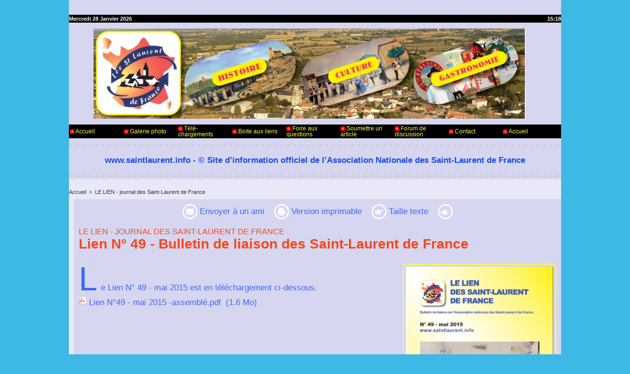

--- FILE ---
content_type: text/html; charset=UTF-8
request_url: https://www.saintlaurent.info/Lien-N-49-Bulletin-de-liaison-des-Saint-Laurent-de-France_a855.html
body_size: 7211
content:
<!DOCTYPE html PUBLIC "-//W3C//DTD XHTML 1.0 Strict//EN" "http://www.w3.org/TR/xhtml1/DTD/xhtml1-strict.dtd">
<html xmlns="http://www.w3.org/1999/xhtml" xmlns:og="http://ogp.me/ns#" xmlns:fb="http://ogp.me/ns/fb#" xml:lang="fr" lang="fr">
<head>
<title>Lien N° 49 - Bulletin de liaison des Saint-Laurent de France</title>
 
<meta http-equiv="Content-Type" content="text/html; Charset=UTF-8" />
<meta name="author" lang="fr" content="Yvan MARCOU" />
<meta name="keywords" content="tourisme, gastronomie, vacances, saint laurent, france, association, culture, économie, école, sports, échanges, rassemblement, saint-laurent" />
<meta name="description" content="Le Lien N° 49 - mai 2015 est en téléchargement ci-dessous." />

<meta property="og:url" content="https://www.saintlaurent.info/Lien-N-49-Bulletin-de-liaison-des-Saint-Laurent-de-France_a855.html" />
<meta name="image" property="og:image" content="https://www.saintlaurent.info/photo/art/grande/8402179-13181921.jpg?v=1445161501" />
<meta property="og:type" content="article" />
<meta property="og:title" content="Lien N° 49 - Bulletin de liaison des Saint-Laurent de France" />
<meta property="og:description" content="Le Lien N° 49 - mai 2015 est en téléchargement ci-dessous." />
<meta property="og:site_name" content="Saint-Laurent de France - Association nationale" />
<meta property="twitter:card" content="summary_large_image" />
<meta property="twitter:image" content="https://www.saintlaurent.info/photo/art/grande/8402179-13181921.jpg?v=1445161501" />
<meta property="twitter:title" content="Lien N° 49 - Bulletin de liaison des Saint-Laurent de France" />
<meta property="twitter:description" content="Le Lien N° 49 - mai 2015 est en téléchargement ci-dessous." />
<meta property="fb:app_id" content="355336531320831" />
<link rel="stylesheet" href="/var/style/style_1.css?v=1767093009" type="text/css" />
<link rel="stylesheet" media="only screen and (max-width : 800px)" href="/var/style/style_1101.css?v=1461099903" type="text/css" />
<link rel="stylesheet" href="/assets/css/gbfonts.min.css?v=1724246908" type="text/css">
<meta id="viewport" name="viewport" content="width=device-width, initial-scale=1.0, maximum-scale=1.0" />
<link id="css-responsive" rel="stylesheet" href="/_public/css/responsive.min.css?v=1731587507" type="text/css" />
<link rel="stylesheet" media="only screen and (max-width : 800px)" href="/var/style/style_1101_responsive.css?v=1461099903" type="text/css" />
<link rel="stylesheet" href="/var/style/style.99719.css?v=1766855020" type="text/css" />
<link rel="stylesheet" href="/var/style/style.99703.css?v=1751989348" type="text/css" />
<link href="https://fonts.googleapis.com/css?family=Century+Gothic|Lobster|Anton|Lemon|Yanone+Kaffeesatz|Oswald|verdana&display=swap" rel="stylesheet" type="text/css" />
<link rel="canonical" href="https://www.saintlaurent.info/Lien-N-49-Bulletin-de-liaison-des-Saint-Laurent-de-France_a855.html" />
<link rel="amphtml" href="https://www.saintlaurent.info/Lien-N-49-Bulletin-de-liaison-des-Saint-Laurent-de-France_a855.amp.html" />
<link rel="alternate" type="application/rss+xml" title="RSS" href="/xml/syndication.rss" />
<link rel="alternate" type="application/atom+xml" title="ATOM" href="/xml/atom.xml" />
<link rel="icon" href="/_images/icones/favicon.ico" type="image/x-icon" />
<link rel="shortcut icon" href="/_images/icones/favicon.ico" type="image/x-icon" />
<script src="/_public/js/jquery-1.8.3.min.js?v=1731587507" type="text/javascript"></script>
<script src="/_public/js/jquery.tools-1.2.7.min.js?v=1731587507" type="text/javascript"></script>
<script src="/_public/js/compress_jquery.ibox.js?v=1731587507" type="text/javascript"></script>
<script src="/_public/js/form.js?v=1731587507" type="text/javascript"></script>
<script src="/_public/js/compress_fonctions.js?v=1731587507" type="text/javascript"></script>
<script type="text/javascript">
/*<![CDATA[*//*---->*/
selected_page = ['article', ''];
selected_page = ['article', '8402179'];

 var GBRedirectionMode = 'IF_FOUND';
/*--*//*]]>*/

</script>
<style type="text/css">
#main_table_inner { width:100%;}
.mod_99719 img, .mod_99719 embed, .mod_99719 table {
	 max-width: 956px;
}

.mod_99719 .mod_99719_pub {
	 min-width: 968px;
}

.mod_99719 .mod_99719_pub .cel1 {
	 padding: 0;
}

.mod_99719 .photo.left .mod_99719_pub, .mod_99719 .photo.right .mod_99719_pub {
	 min-width: 484px; margin: 15px 10px;
}

.mod_99719 .photo.left .mod_99719_pub {
	 margin-left: 0;
}

.mod_99719 .photo.right .mod_99719_pub {
	 margin-right: 0;
}

.mod_99719 .para_13181921 .photo {
	 position: relative;
}

</style>
</head>

<body class="mep1 home">
<div id="z_col_130_responsive" class="responsive-menu">


<!-- MOBI_swipe 12230750 -->
<div id="mod_12230750" class="mod_12230750 wm-module fullbackground  module-MOBI_swipe">
	 <div class="entete"><div class="fullmod">
		 <span>Saint-Laurent de France - Association nationale</span>
	 </div></div>
	<div class="cel1">
		 <ul>
			 <li class="liens" data-link="home,"><a href="https://www.saintlaurent.info/" >			 <span>
			 Accueil
			 </span>
</a></li>
			 <li class="liens" data-link="rubrique,599599"><a href="/Informations-generales_r153.html" >			 <span>
			 Informations générales
			 </span>
</a></li>
			 <li class="liens" data-link="rubrique,599568"><a href="/TOURISME-CAMPING-CARISTES_r152.html" >			 <span>
			 CAMPING-CARISTES
			 </span>
</a></li>
			 <li class="liens" data-link="rubrique,373464"><a href="/Sites-Blogs-PERSO-des-Saint-Laurent-de-France_r149.html" >			 <span>
			 Les sites ou blogs "PERSO." des Saint-Laurent-de-France
			 </span>
</a></li>
			 <li class="liens" data-link="rubrique,284304"><a href="/Sites-et-autres-monuments-dedies-a-saint-Laurent_r148.html" >			 <span>
			 Sites et autres monuments dédiés à saint Laurent
			 </span>
</a></li>
			 <li class="liens" data-link="rubrique,279357"><a href="/Offres-Demandes-des-Saint-Laurent-de-France_r144.html" >			 <span>
			 Au bon coin des Saint-Laurent de France
			 </span>
</a></li>
		 </ul>
	</div>
</div>
</div>
<div id="main-responsive">

<div id="main">
<table id="main_table_inner" cellspacing="0">
<tr>
<td class="z_col0_td_inner z_td_colonne" colspan="2">
<div id="z_col0">
	 <div class="z_col0_inner">
<div id="z_col0_responsive" class="module-responsive">

<!-- MOBI_titre 12230749 -->
<div id="mod_12230749" class="mod_12230749 module-MOBI_titre">
<div class="tablet-bg">
<div onclick="swipe()" class="swipe gbicongeneric icon-gbicongeneric-button-swipe-list"></div>
	 <a class="image mobile notablet" href="https://www.saintlaurent.info"><img src="https://www.saintlaurent.info/photo/iphone_titre_12230749.png?v=1459771874" alt="Saint-Laurent de France - Association nationale"  title="Saint-Laurent de France - Association nationale" /></a>
</div>
</div>
</div>
		 <div class="inner">
<!-- ********************************************** ZONE TITRE ********************************************** -->

<!-- date 99737 -->
<div id="mod_99737" class="mod_99737 wm-module fullbackground "><div class="fullmod">
	 <div class="date"></div>
	 <div class="heure"></div>
	 <div class="clear"></div>
</div></div>
<div id="ecart_after_99737" class="ecart_col0"><hr /></div>

<!-- titre 99736 -->
<div id="mod_99736" class="mod_99736 wm-module fullbackground "><div class="fullmod">
	 <div class="titre_image"><a href="https://www.saintlaurent.info/"><img src="/photo/titre_99736.jpg?v=1384978001" alt="Association Nationale des Saint-Laurent de France" title="Association Nationale des Saint-Laurent de France" class="image"/></a></div>
</div></div>
<div id="ecart_after_99736" class="ecart_col0"><hr /></div>

<!-- barre_outils 100588 -->
<div id="ecart_before_100588" class="ecart_col0 " style="display:none"><hr /></div>
<div id="mod_100588" class="mod_100588 wm-module fullbackground  module-barre_outils"><div class="fullmod">
	 <table class="menu_ligne" cellpadding="0" cellspacing="0" ><tr>
		 <td class="id1 cel1 bouton">
			 <a data-link="home,all" href="https://www.saintlaurent.info/">			 <img class="image middle nomargin" src="https://www.saintlaurent.info/_images/preset/puces/arrow8.gif?v=1732287502" alt=""  /> 
Accueil</a>
		 </td>
		 <td class="id2 cel2 bouton">
			 <a data-link="galerie,all" href="/photos/">			 <img class="image middle nomargin" src="https://www.saintlaurent.info/_images/preset/puces/arrow8.gif?v=1732287502" alt=""  /> 
Galerie photo</a>
		 </td>
		 <td class="id3 cel1 bouton">
			 <a data-link="telechargement,all" href="/downloads/">			 <img class="image middle nomargin" src="https://www.saintlaurent.info/_images/preset/puces/arrow8.gif?v=1732287502" alt=""  /> 
Télé-chargements</a>
		 </td>
		 <td class="id5 cel2 bouton">
			 <a data-link="annuaire,all" href="/links/">			 <img class="image middle nomargin" src="https://www.saintlaurent.info/_images/preset/puces/arrow8.gif?v=1732287502" alt=""  /> 
Boite aux liens</a>
		 </td>
		 <td class="id6 cel1 bouton">
			 <a data-link="faq,all" href="/faq/">			 <img class="image middle nomargin" src="https://www.saintlaurent.info/_images/preset/puces/arrow8.gif?v=1732287502" alt=""  /> 
Foire aux questions</a>
		 </td>
		 <td class="id4 cel2 bouton">
			 <a data-link="soumettre,all" href="/submit/">			 <img class="image middle nomargin" src="https://www.saintlaurent.info/_images/preset/puces/arrow8.gif?v=1732287502" alt=""  /> 
Soumettre un article</a>
		 </td>
		 <td class="id8 cel1 bouton">
			 <a data-link="forum,all" href="/forum/">			 <img class="image middle nomargin" src="https://www.saintlaurent.info/_images/preset/puces/arrow8.gif?v=1732287502" alt=""  /> 
Forum de discussion</a>
		 </td>
		 <td class="id7 cel2 bouton">
			 <a href="javascript:protected_mail('saintlaurent.info!SPAM!orange.fr')" >			 <img class="image middle nomargin" src="https://www.saintlaurent.info/_images/preset/puces/arrow8.gif?v=1732287502" alt=""  /> 
Contact</a>
		 </td>
		 <td class="id9 cel1 bouton">
			 <a data-link="home,all" href="https://www.saintlaurent.info/">			 <img class="image middle nomargin" src="https://www.saintlaurent.info/_images/preset/puces/arrow8.gif?v=1732287502" alt=""  /> 
Accueil</a>
		 </td>
	 </tr></table>
</div></div>
<div id="ecart_after_100588" class="ecart_col0"><hr /></div>

<!-- espace 557885 -->
<div id="ecart_before_557885" class="ecart_col0 " style="display:none"><hr /></div>
<div id="mod_557885" class="mod_557885 wm-module fullbackground "><hr /></div>
<div id="ecart_after_557885" class="ecart_col0"><hr /></div>

<!-- slogan 99735 -->
<div id="ecart_before_99735" class="ecart_col0 " style="display:none"><hr /></div>
<div id="mod_99735" class="mod_99735 wm-module fullbackground "><div class="fullmod">
	 <div class="slogan"> www.saintlaurent.info - © Site d’information officiel de l’Association Nationale des Saint-Laurent de France</div>
</div></div>

<div id="ecart_after_99735" class="ecart_col0"><hr /></div>

<!-- espace 6431957 -->
<div id="ecart_before_6431957" class="ecart_col0 " style="display:none"><hr /></div>
<div id="mod_6431957" class="mod_6431957 wm-module fullbackground "><hr /></div>
<!-- ********************************************** FIN ZONE TITRE ****************************************** -->
		 </div>
	 </div>
</div>
</td>
</tr>

<tr class="tr_median">
<td class="z_colfull_td_inner">
<!-- ********************************************** COLONNE unique ********************************************** -->
<div id="z_colfull">
	 <div class="z_colfull_inner">
		 <div class="inner">
<div id="breads" class="breadcrump breadcrumbs">
	 <a href="https://www.saintlaurent.info/">Accueil</a>
	 <span class="sepbread">&nbsp;&gt;&nbsp;</span>
	 <a href="/LE-LIEN-journal-des-Saint-Laurent-de-France_r116.html">LE LIEN - journal des Saint-Laurent de France</a>
	 <div class="clear separate"><hr /></div>
</div>
<div id="mod_99719" class="mod_99719 wm-module fullbackground  page2_article article-855">
	 <div class="cel1">
		 <div class="boutons_ligne" id="boutons">
<a class="bt-mail" rel="nofollow" href="/send/8402179/"><img src="/_images/icones/bt_mail_7.png?v=1731587505" class="image middle" alt="Envoyer à un ami" title="Envoyer à un ami"  />&nbsp;Envoyer à un ami</a>			 &nbsp;&nbsp;
<a class="bt-print" rel="nofollow" onclick="window.open(this.href,'_blank', 'width=600, height=800, scrollbars=yes, menubar=yes, resizable=yes');return false;" href="/Lien-N-49-Bulletin-de-liaison-des-Saint-Laurent-de-France_a855.html?print=1"><img src="/_images/icones/bt_print_7.png?v=1731587505" class="image middle" alt="Version imprimable" title="Version imprimable"  />&nbsp;Version imprimable</a>			 &nbsp;&nbsp;
<a class="bt-plus" href="javascript:void(0)" onclick="javascript:setSize(10, 'access')"><img src="/_images/icones/bt_fontplus_7.png?v=1731587505" class="image pointer middle" alt="Taille texte" title="Taille texte"  />&nbsp;Taille texte</a>			 &nbsp;&nbsp;
<a class="bt-moins" href="javascript:void(0)" onclick="javascript:setSize(-10, 'access')"><img src="/_images/icones/bt_fontmoins_7.png?v=1731587505" class="image pointer middle" alt="" title=""  /></a>		 </div>
		 <div class="entete_liste">
			 <div class="access">LE LIEN - journal des Saint-Laurent de France</div>
		 </div>
		 <div class="titre">
			 <h1 class="access">
				 Lien N° 49 - Bulletin de liaison des Saint-Laurent de France
			 </h1>
		 </div>
		 <br class="texte clear" />
	 <div class="entry-content instapaper_body">
		 <br id="sep_para_1" class="sep_para access"/>
		 <div id="para_1" class="para_13181921 resize" style="">
			 <div class="photo shadow right">
				 <a href="javascript:void(0)" rel="https://www.saintlaurent.info/photo/art/grande/8402179-13181921.jpg?v=1445161501&amp;ibox" title="Lien N° 49 - Bulletin de liaison des Saint-Laurent de France"><img class="responsive"  style="display:none" src="https://www.saintlaurent.info/photo/art/grande/8402179-13181921.jpg?v=1445161501" alt="Lien N° 49 - Bulletin de liaison des Saint-Laurent de France" title="Lien N° 49 - Bulletin de liaison des Saint-Laurent de France" />
<img class="not-responsive"  src="https://www.saintlaurent.info/photo/art/default/8402179-13181921.jpg?v=1445161504" alt="Lien N° 49 - Bulletin de liaison des Saint-Laurent de France" title="Lien N° 49 - Bulletin de liaison des Saint-Laurent de France"  /></a>
			 </div>
			 <div class="texte">
				 <div class="access firstletter">
					 Le Lien N° 49 - mai 2015 est en téléchargement ci-dessous. 
				 </div>
			 </div>
			 <div class="pj">
				 <img src="https://www.saintlaurent.info/_images/ext/icon_pdf.gif" alt="lien_n_49___mai_2015__assemble.pdf" class="image" />
				 <a class="pj"  target="_blank"  href="https://www.saintlaurent.info/attachment/612890/">Lien N°49 - mai 2015 -assemblé.pdf</a>
				 <span>&nbsp;(1.6 Mo)</span>
				 <br />
			 </div>
			 <div class="clear"></div>
		 </div>
	 </div>
		 <br class="texte clear" />
		 <div id="date" class="date">
			 <div class="access">Dimanche 18 Octobre 2015</div>
		 </div>
		 <div class="real-auteur auteur">
			 <div class="access">Yvan MARCOU</div>
		 </div>
		 <div class="auteur">
			 <div class="access">Lu 313 fois</div>
		 </div>
<iframe class="sharing" allowtransparency="true" frameborder="0" scrolling="no" src="//platform.twitter.com/widgets/tweet_button.html?url=http%3A%2F%2Fxfru.it%2FmIvPlP&amp;counturl=https%3A%2F%2Fwww.saintlaurent.info%2FLien-N-49-Bulletin-de-liaison-des-Saint-Laurent-de-France_a855.html&amp;text=Lien%20N%C2%B0%2049%20-%20Bulletin%20de%20liaison%20des%20Saint-Laurent%20de%20France&amp;count=horizontal" style="float:left;width:115px; height:20px;"></iframe>
<div class="clear"></div>
 <div style="display:none" id="hidden_fields"></div>

		 <br />
		 <!-- page2_commentaire -->
		 <a id="comments"></a>
		 <div id="mod_99703" class="param_commentaire mod_99703 wm-module fullbackground ">
			 <div class="cel1">
				 <a id="last_comment"></a>
			 <div id="div_form_comment">
				 <a id="infoscom"></a>
				 <div id="infos_fond_div" style="display:none;"></div>
				 <div id="title_new_comment" class="infos">Nouveau commentaire : </div>
				 <form id="form_comment" action="/Lien-N-49-Bulletin-de-liaison-des-Saint-Laurent-de-France_a855.html#last_comment" method="post" accept-charset="UTF-8">
					 <div class="infos encadre">
						 <input type="hidden" name="action" value="article" />
						 <input type="hidden" name="id_article" value="8402179" />
						 <input type="hidden" name="id_article_reel" value="8402179" />
						 <input type="hidden" name="ajout_commentaire" value="oui" />
						 <input type="hidden" name="type_enreg" value="" />
						 <input type="hidden" name="type" value="" />
						 <div class="form">
				 <div id="inputs">
					<div id="div_a_pseudo" style="">
<label style="">Nom * :</label>
<div class="inputrow" style="">
	 <input class="button" onfocus="del_error(this.id)" type="text" id="a_pseudo" name="a_pseudo" value=""  maxlength="250" />
	 <div id="error_a_pseudo" class="error"></div>
</div>
<div class="inforow"> </div>
</div>
<div class="break"></div>
					<div id="div_a_email" style="">
<label style="">Adresse email (non publiée) * :</label>
<div class="inputrow" style="">
	 <input class="button" onfocus="del_error(this.id)" type="text" id="a_email" name="a_email" value=""  maxlength="120" />
	 <div id="error_a_email" class="error"></div>
</div>
<div class="inforow"> </div>
</div>
<div class="break"></div>
					<div id="div_a_url" style="">
<label style="">Site web :</label>
<div class="inputrow" style="">
	 <input class="button" onfocus="del_error(this.id)" type="text" id="a_url" name="a_url" value=""  />
	 <div id="error_a_url" class="error"></div>
</div>
<div class="inforow"> </div>
</div>
<div class="break"></div>
				 </div>
				 <label style="display:block;margin-bottom:3px">Commentaire * :</label>
							 <div class="area_board">
								 <input type="button" style="display: inline; font: bold 12px Georgia; padding: 3px 8px; width: auto; text-align: center; background-color: #FFF; border: 1px solid #E1E1E1; color: #333;" onclick="bbstyle(0,'a_commentaire')"  value="B" class="pointer" />
								 <input type="button" style="font: italic 12px Georgia; padding: 3px 8px; width: auto; text-align: center; background-color: #FFF; border: 1px solid #E1E1E1; color: #333;" onclick="bbstyle(2,'a_commentaire')"  value="I" class="pointer" />
								 <input type="button" style="font: 12px Georgia; padding: 3px 8px; width: auto; text-align: center; text-decoration: underline; background-color: #FFF; border: 1px solid #E1E1E1; color: #333;" onclick="bbstyle(4,'a_commentaire')"  value="U" class="pointer" />
								 <input type="button" style="font: 12px Georgia; padding: 3px 8px; width: auto; text-align: center; background-color: #FFF; border: 1px solid #E1E1E1; color: #333;" onclick="bbstyle(28,'a_commentaire')" value="&laquo;&raquo;" class="pointer" />
								 <input type="button" style="font: 12px Georgia; padding: 3px 8px; width: auto; text-align: center;  background-color: #FFF; border: 1px solid #E1E1E1; color: #333;" onclick="bbstyle(18,'a_commentaire')" value="URL" class="pointer" />
							 </div>
				 <div class="inputrow" style="padding-top:5px">
					 <textarea id="a_commentaire" class="button" onfocus="del_error('a_commentaire')" name="a_commentaire" rows="8"></textarea>
					 <div id="error_a_commentaire" class="error"></div>
				 </div>
			 <div class="clear"></div>
				 <div id="notify">
					<div class="radiorow">
		 <input type="checkbox" name="a_notify" id="a_notify" value="yes"  /> <label for="a_notify" class="champ" style="display:inline">Me notifier l'arrivée de nouveaux commentaires</label><br/>
		 <div id="error_a_notify" class="error"></div>
</div>
<div class="break"></div>
				 </div>
						 </div>
						 <div class="submit" style="margin:10px 0">
							 <input type="submit" value="Proposer" class="button2" />
						 </div>
					 </div>
				 </form>
			 </div>
		 </div>
		 </div>
 
		 <div id="entete_liste">
		 <br />
		 <div class="entete_liste">
			 <div class="access" style="padding-top:5px">A voir dans la même rubrique :</div>
		 </div>
		 <div class="break" style="padding-bottom: 10px"></div>
		 <div class="titre_liste first">
			 <h3 class="access">
			 <a class="access" href="/Bulletin-de-liaison-des-Saint-Laurent-de-France-n-69-decembre-2025_a1072.html">			 <img class="image middle nomargin" src="https://www.saintlaurent.info/_images/preset/puces/square1.gif?v=1732287502" alt=""  /> 
Bulletin de liaison des Saint-Laurent de France n°69 - décembre 2025</a>
			 <span class="access"> - 29/12/2025</span>			 </h3>
		 </div>
		 <div class="titre_liste">
			 <h3 class="access">
			 <a class="access" href="/Bulletin-de-liaison-des-Saint-Laurent-de-France-n-68-octobre-2025_a1061.html">			 <img class="image middle nomargin" src="https://www.saintlaurent.info/_images/preset/puces/square1.gif?v=1732287502" alt=""  /> 
Bulletin de liaison des Saint-Laurent de France n°68 - octobre 2025</a>
			 <span class="access"> - 17/10/2025</span>			 </h3>
		 </div>
		 <div class="titre_liste">
			 <h3 class="access">
			 <a class="access" href="/Bulletin-de-liaison-des-Saint-Laurent-de-France-n-67-novembre-2024_a1043.html">			 <img class="image middle nomargin" src="https://www.saintlaurent.info/_images/preset/puces/square1.gif?v=1732287502" alt=""  /> 
Bulletin de liaison des Saint-Laurent de France n°67 - novembre 2024</a>
			 <span class="access"> - 28/01/2025</span>			 </h3>
		 </div>
		 <div class="titre_liste">
			 <h3 class="access">
			 <a class="access" href="/Bulletin-de-liaison-des-Saint-Laurent-de-France-n-66-octobre-2024_a1038.html">			 <img class="image middle nomargin" src="https://www.saintlaurent.info/_images/preset/puces/square1.gif?v=1732287502" alt=""  /> 
Bulletin de liaison des Saint-Laurent de France n°66 - octobre 2024</a>
			 <span class="access"> - 27/10/2024</span>			 </h3>
		 </div>
		 <div class="titre_liste">
			 <h3 class="access">
			 <a class="access" href="/Bulletin-de-liaison-des-Saint-Laurent-de-France-N-65-septembre-2023_a1024.html">			 <img class="image middle nomargin" src="https://www.saintlaurent.info/_images/preset/puces/square1.gif?v=1732287502" alt=""  /> 
Bulletin de liaison des Saint-Laurent de France N°65 - septembre 2023</a>
			 <span class="access"> - 08/10/2023</span>			 </h3>
		 </div>
		 <div class="titre_liste">
			 <h3 class="access">
			 <a class="access" href="/Bulletin-de-liaison-des-Saint-Laurent-de-France-N-64-septembre-2022_a1009.html">			 <img class="image middle nomargin" src="https://www.saintlaurent.info/_images/preset/puces/square1.gif?v=1732287502" alt=""  /> 
Bulletin de liaison des Saint-Laurent de France N°64 - septembre 2022</a>
			 <span class="access"> - 13/09/2022</span>			 </h3>
		 </div>
		 <div class="titre_liste">
			 <h3 class="access">
			 <a class="access" href="/Bulletin-de-liaison-des-Saint-Laurent-de-France-N-63-decembre-2021_a1002.html">			 <img class="image middle nomargin" src="https://www.saintlaurent.info/_images/preset/puces/square1.gif?v=1732287502" alt=""  /> 
Bulletin de liaison des Saint-Laurent de France - N°63 - décembre 2021</a>
			 <span class="access"> - 18/12/2021</span>			 </h3>
		 </div>
		 <div class="titre_liste">
			 <h3 class="access">
			 <a class="access" href="/Bulletin-de-liaison-des-Saint-Laurent-de-France-N-62-fevrier-2020_a972.html">			 <img class="image middle nomargin" src="https://www.saintlaurent.info/_images/preset/puces/square1.gif?v=1732287502" alt=""  /> 
Bulletin de liaison des Saint-Laurent-de-France N°62  - février 2020</a>
			 <span class="access"> - 18/02/2020</span>			 </h3>
		 </div>
		 <div class="titre_liste">
			 <h3 class="access">
			 <a class="access" href="/Bulletin-de-liaison-des-Saint-Laurent-de-France-N-61-octobre-2019_a966.html">			 <img class="image middle nomargin" src="https://www.saintlaurent.info/_images/preset/puces/square1.gif?v=1732287502" alt=""  /> 
Bulletin de liaison des Saint-Laurent-de-France N°61 - octobre 2019</a>
			 <span class="access"> - 29/10/2019</span>			 </h3>
		 </div>
		 <div class="titre_liste">
			 <h3 class="access">
			 <a class="access" href="/Lien-n-60-Bulletin-de-liaison-des-Saint-Laurent-de-France-n-60-mai-2019_a957.html">			 <img class="image middle nomargin" src="https://www.saintlaurent.info/_images/preset/puces/square1.gif?v=1732287502" alt=""  /> 
Lien n°60 - Bulletin de liaison des Saint-Laurent-de-France n°60 - mai 2019</a>
			 <span class="access"> - 03/06/2019</span>			 </h3>
		 </div>
		 <div class="titre_liste">
			 <h3 class="access">
			 <a class="access" href="/Lien-n-59-bulletin-de-liaison-des-Saint-Laurent-de-France-janvier-2019_a952.html">			 <img class="image middle nomargin" src="https://www.saintlaurent.info/_images/preset/puces/square1.gif?v=1732287502" alt=""  /> 
Lien n°59 bulletin de liaison des Saint-Laurent de France - janvier 2019</a>
			 <span class="access"> - 29/01/2019</span>			 </h3>
		 </div>
		 <div class="titre_liste">
			 <h3 class="access">
			 <a class="access" href="/Lien-n-58-bulletin-de-liaison-des-Saint-Laurent-de-France-octobre-2018_a946.html">			 <img class="image middle nomargin" src="https://www.saintlaurent.info/_images/preset/puces/square1.gif?v=1732287502" alt=""  /> 
Lien n°58 - bulletin de liaison des Saint-Laurent-de-France - octobre 2018</a>
			 <span class="access"> - 03/11/2018</span>			 </h3>
		 </div>
		 <div class="titre_liste">
			 <h3 class="access">
			 <a class="access" href="/Lien-n-57-bulletin-de-liaison-des-Saint-Laurent-de-France-mai-2018_a938.html">			 <img class="image middle nomargin" src="https://www.saintlaurent.info/_images/preset/puces/square1.gif?v=1732287502" alt=""  /> 
Lien n°57 - bulletin de liaison des Saint-Laurent-de-France - mai 2018</a>
			 <span class="access"> - 22/06/2018</span>			 </h3>
		 </div>
		 <div class="titre_liste">
			 <h3 class="access">
			 <a class="access" href="/Lien-N-56-bulletin-de-liaison-des-Saint-Laurent-de-France-novembre-2017_a931.html">			 <img class="image middle nomargin" src="https://www.saintlaurent.info/_images/preset/puces/square1.gif?v=1732287502" alt=""  /> 
Lien N°56 - bulletin de liaison des Saint-Laurent de France - novembre 2017</a>
			 <span class="access"> - 06/12/2017</span>			 </h3>
		 </div>
		 <div class="titre_liste">
			 <h3 class="access">
			 <a class="access" href="/Lien-N-55-bulletin-de-liaison-des-Saint-Laurent-de-France-mai-2017_a914.html">			 <img class="image middle nomargin" src="https://www.saintlaurent.info/_images/preset/puces/square1.gif?v=1732287502" alt=""  /> 
Lien N°55 - bulletin de liaison des Saint-Laurent de France - mai 2017</a>
			 <span class="access"> - 16/05/2017</span>			 </h3>
		 </div>
		 <div class="titre_liste">
			 <h3 class="access">
			 <a class="access" href="/Lien-N-54-bulletin-de-liaison-des-Saint-Laurent-de-France-decembre-2016_a907.html">			 <img class="image middle nomargin" src="https://www.saintlaurent.info/_images/preset/puces/square1.gif?v=1732287502" alt=""  /> 
Lien N°54 - bulletin de liaison des Saint-Laurent de France - décembre 2016</a>
			 <span class="access"> - 07/12/2016</span>			 </h3>
		 </div>
		 <div class="titre_liste">
			 <h3 class="access">
			 <a class="access" href="/Lien-N-53-bulletin-de-liaison-des-Saint-Laurent-de-France-octobre-2016_a902.html">			 <img class="image middle nomargin" src="https://www.saintlaurent.info/_images/preset/puces/square1.gif?v=1732287502" alt=""  /> 
Lien N°53 - bulletin de liaison des Saint-Laurent de France - octobre 2016</a>
			 <span class="access"> - 16/10/2016</span>			 </h3>
		 </div>
		 <div class="titre_liste">
			 <h3 class="access">
			 <a class="access" href="/Lien-N-52-bulletin-de-liaison-des-Saint-Laurent-de-France-mai-2016_a889.html">			 <img class="image middle nomargin" src="https://www.saintlaurent.info/_images/preset/puces/square1.gif?v=1732287502" alt=""  /> 
Lien N°52 - bulletin de liaison des Saint-Laurent de France - mai 2016</a>
			 <span class="access"> - 18/05/2016</span>			 </h3>
		 </div>
		 <div class="titre_liste">
			 <h3 class="access">
			 <a class="access" href="/Lien-N-51-bulletin-de-liaison-des-Saint-Laurent-de-France-decembre-2015_a867.html">			 <img class="image middle nomargin" src="https://www.saintlaurent.info/_images/preset/puces/square1.gif?v=1732287502" alt=""  /> 
Lien N°51- bulletin de liaison des Saint-Laurent de France - décembre 2015</a>
			 <span class="access"> - 04/01/2016</span>			 </h3>
		 </div>
		 <div class="titre_liste">
			 <h3 class="access">
			 <a class="access" href="/Lien-N-50-Bulletin-de-liaison-des-Saint-Laurent-de-France_a856.html">			 <img class="image middle nomargin" src="https://www.saintlaurent.info/_images/preset/puces/square1.gif?v=1732287502" alt=""  /> 
Lien N° 50- Bulletin de liaison des Saint-Laurent de France</a>
			 <span class="access"> - 21/10/2015</span>			 </h3>
		 </div>
		 <div class="titre_liste">
			 <h3 class="access">
			 <a class="access" href="/Lien-N-48-Bulletin-de-liaison-des-Saint-Laurent-de-France_a819.html">			 <img class="image middle nomargin" src="https://www.saintlaurent.info/_images/preset/puces/square1.gif?v=1732287502" alt=""  /> 
Lien N° 48 - Bulletin de liaison des Saint-Laurent de France</a>
			 <span class="access"> - 18/12/2014</span>			 </h3>
		 </div>
		 <div class="titre_liste">
			 <h3 class="access">
			 <a class="access" href="/Lien-N-47-Bulletin-de-liaison-des-Saint-Laurent-de-France_a814.html">			 <img class="image middle nomargin" src="https://www.saintlaurent.info/_images/preset/puces/square1.gif?v=1732287502" alt=""  /> 
Lien N° 47 - Bulletin de liaison des Saint-Laurent de France</a>
			 <span class="access"> - 04/11/2014</span>			 </h3>
		 </div>
		 <div class="titre_liste">
			 <h3 class="access">
			 <a class="access" href="/Lien-N-46-Bulletin-de-liaison-des-Saint-Laurent-de-France_a790.html">			 <img class="image middle nomargin" src="https://www.saintlaurent.info/_images/preset/puces/square1.gif?v=1732287502" alt=""  /> 
Lien N° 46 - Bulletin de liaison des Saint-Laurent de France</a>
			 <span class="access"> - 04/06/2014</span>			 </h3>
		 </div>
		 <div class="titre_liste">
			 <h3 class="access">
			 <a class="access" href="/Lien-N-45-Bulletin-de-liaison-des-Saint-Laurent-de-France_a762.html">			 <img class="image middle nomargin" src="https://www.saintlaurent.info/_images/preset/puces/square1.gif?v=1732287502" alt=""  /> 
Lien N° 45 - Bulletin de liaison des Saint-Laurent de France</a>
			 <span class="access"> - 14/12/2013</span>			 </h3>
		 </div>
		 <div class="titre_liste">
			 <h3 class="access">
			 <a class="access" href="/Lien-N-44-Bulletin-de-liaison-des-Saint-Laurent-de-France_a755.html">			 <img class="image middle nomargin" src="https://www.saintlaurent.info/_images/preset/puces/square1.gif?v=1732287502" alt=""  /> 
Lien N° 44 - Bulletin de liaison des Saint-Laurent de France</a>
			 <span class="access"> - 05/10/2013</span>			 </h3>
		 </div>
		 <div class="titre_liste">
			 <h3 class="access">
			 <a class="access" href="/Lien-N-43-Bulletin-de-liaison-des-Saint-Laurent-de-France_a732.html">			 <img class="image middle nomargin" src="https://www.saintlaurent.info/_images/preset/puces/square1.gif?v=1732287502" alt=""  /> 
Lien N° 43 - Bulletin de liaison des Saint-Laurent de France</a>
			 <span class="access"> - 18/05/2013</span>			 </h3>
		 </div>
		 <div class="titre_liste">
			 <h3 class="access">
			 <a class="access" href="/Lien-N-42-Bulletin-de-liaison-des-Saint-Laurent-de-France_a708.html">			 <img class="image middle nomargin" src="https://www.saintlaurent.info/_images/preset/puces/square1.gif?v=1732287502" alt=""  /> 
Lien N° 42 - Bulletin de liaison des Saint-Laurent de France</a>
			 <span class="access"> - 15/01/2013</span>			 </h3>
		 </div>
		 <div class="titre_liste">
			 <h3 class="access">
			 <a class="access" href="/Lien-N-41-Bulletin-de-liaison-des-Saint-Laurent-de-France_a694.html">			 <img class="image middle nomargin" src="https://www.saintlaurent.info/_images/preset/puces/square1.gif?v=1732287502" alt=""  /> 
Lien N° 41 - Bulletin de liaison des Saint-Laurent de France</a>
			 <span class="access"> - 03/10/2012</span>			 </h3>
		 </div>
		 <div class="titre_liste">
			 <h3 class="access">
			 <a class="access" href="/Lien-N-40-Bulletin-de-liaison-des-Saint-Laurent-de-France_a672.html">			 <img class="image middle nomargin" src="https://www.saintlaurent.info/_images/preset/puces/square1.gif?v=1732287502" alt=""  /> 
Lien N°40 - Bulletin de liaison des Saint-Laurent de France</a>
			 <span class="access"> - 02/06/2012</span>			 </h3>
		 </div>
		 <div class="titre_liste">
			 <h3 class="access">
			 <a class="access" href="/Lien-N-39-Bulletin-de-liaison-des-Saint-Laurent-de-France_a655.html">			 <img class="image middle nomargin" src="https://www.saintlaurent.info/_images/preset/puces/square1.gif?v=1732287502" alt=""  /> 
Lien N°39 - Bulletin de liaison des Saint-Laurent de France</a>
			 <span class="access"> - 20/01/2012</span>			 </h3>
		 </div>
		 <div class="titre_liste">
		 <div class="pager">
			 <a class="sel" rel="nofollow" href="javascript:void(0)" onclick='recharge("entete_liste", "/index.php?start=0&amp;numero=855&amp;preaction=mymodule&amp;id_param=99719&amp;java=false&amp;ajax=true&amp;show=liste_articles&amp;numero=855")'>1</a>
			 <a  rel="nofollow" href="javascript:void(0)" onclick='recharge("entete_liste", "/index.php?start=30&amp;numero=855&amp;preaction=mymodule&amp;id_param=99719&amp;java=false&amp;ajax=true&amp;show=liste_articles&amp;numero=855")'>2</a>
		 </div>
		 </div>
		 </div>
		 <p class="boutons_ligne">
			 <a class="access" href="/ACTUALITE_r8.html">ACTUALITÉ</a>
			 <span class="access"> | </span>
			 <a class="access" href="/QUI-SOMMES-NOUS_r7.html">QUI SOMMES NOUS ?</a>
			 <span class="access"> | </span>
			 <a class="access" href="/Le-conseil-d-administration_r154.html">Le conseil d'administration</a>
			 <span class="access"> | </span>
			 <a class="access" href="/Les-Saint-Laurent-de-France-en-2025_r2.html"> Les Saint-Laurent de France en 2025</a>
			 <span class="access"> | </span>
			 <a class="access" href="/La-vitrine-des-Saint-Laurent-de-France_r135.html">La vitrine des Saint-Laurent de France</a>
			 <span class="access"> | </span>
			 <a class="access" href="/TOURISME-CAMPING-CARISTES_r152.html">TOURISME & CAMPING-CARISTES</a>
			 <span class="access"> | </span>
			 <a class="access" href="/LES-RASSEMBLEMENTS_r5.html">LES RASSEMBLEMENTS</a>
			 <span class="access"> | </span>
			 <a class="access" href="/LE-LIEN-journal-des-Saint-Laurent-de-France_r116.html">LE LIEN - journal des Saint-Laurent de France</a>
			 <span class="access"> | </span>
			 <a class="access" href="/Annuaire-des-associations_r4.html">Annuaire des associations</a>
			 <span class="access"> | </span>
			 <a class="access" href="/TOURISME-Les-Saint-Laurent-de-France-a-la-carte_r3.html">TOURISME - Les Saint-Laurent de France à la carte</a>
			 <span class="access"> | </span>
			 <a class="access" href="/LA-GASTRONOMIE_r122.html">LA GASTRONOMIE</a>
			 <span class="access"> | </span>
			 <a class="access" href="/Le-patrimoine-religieux-des-Saint-Laurent-de-France_r143.html">Le patrimoine religieux des Saint-Laurent de France</a>
			 <span class="access"> | </span>
			 <a class="access" href="/Sites-Blogs-PERSO-des-Saint-Laurent-de-France_r149.html">Sites/Blogs "PERSO." des Saint-Laurent-de-France</a>
			 <span class="access"> | </span>
			 <a class="access" href="/NOS-DOSSIERS_r110.html">NOS DOSSIERS</a>
			 <span class="access"> | </span>
			 <a class="access" href="/LIVRE-D-OR_r111.html">LIVRE D'OR</a>
			 <span class="access"> | </span>
			 <a class="access" href="/Affiches-des-rassemblements_r156.html">Affiches des rassemblements</a>
			 <span class="access"> | </span>
			 <a class="access" href="/Informations-legales_r88.html">Informations légales</a>
		 </p>
	 </div>
</div>
<div class="ecart_colfull"><hr /></div>
		 </div>
	 </div>
</div>
<!-- ********************************************** FIN COLONNE unique ****************************************** -->
</td>
</tr>

<tr>
<td class="z_col100_td_inner z_td_colonne" colspan="2">
<!-- ********************************************** ZONE OURS ********************************************** -->
<div id="z_col100" class="z_colonne">
	 <div class="z_col100_inner">
		 <div class="inner">

<!-- barre_outils 112430 -->
<div id="mod_112430" class="mod_112430 wm-module fullbackground  module-barre_outils"><div class="fullmod">
	 <table class="menu_ligne" cellpadding="0" cellspacing="0" ><tr>
		 <td class="id1 cel1 bouton">
			 <a href="javascript:protected_mail('saintlaurent.info!SPAM!orange.fr')" >Contact - Webmaster</a>
		 </td>
		 <td class="id2 cel2 bouton">
			 <a data-link="rubrique,11005" href="/Informations-legales_r88.html">Informations légales</a>
		 </td>
	 </tr></table>
</div></div>
<div id="ecart_after_112430" class="ecart_col100"><hr /></div>

<!-- ours 19990788 -->
<div id="mod_19990788" class="mod_19990788 wm-module fullbackground  module-ours"><div class="fullmod">
	 <div class="legal">
		 
	 </div>
	 <div class="bouton">
		 <a href="/admin/">Accès membres</a>
		 <span> | </span>
		 <a href="/sitemap/">Plan du site</a>
	</div>
</div></div>
		 </div>
	 </div>
</div>
<!-- ********************************************** FIN ZONE OURS ****************************************** -->
</td>
</tr>
</table>

</div>
</div>
<script type="text/javascript">
/*<![CDATA[*//*---->*/
if (typeof wm_select_link === 'function') wm_select_link('.mod_12230750 .liens');
var list_dates = []; var currentDate = new Date(); 
list_dates['2026-1-27'] = 'Mardi 27 Janvier 2026';
list_dates['2026-1-28'] = 'Mercredi 28 Janvier 2026';
list_dates['2026-1-29'] = 'Jeudi 29 Janvier 2026';
list_dates['2026-1-30'] = 'Vendredi 30 Janvier 2026';
list_dates['2026-1-31'] = 'Samedi 31 Janvier 2026';
$('.mod_99737 .date').html(list_dates[currentDate.getFullYear()+'-'+(currentDate.getMonth()+1)+'-'+currentDate.getDate()]);
            setDatetime99737();
            var timer99737 = setInterval(setDatetime99737, 60*1000);
            function setDatetime99737() {
                $('.mod_99737 .heure').html(currentDate.getHours() + ':' + addZero(currentDate.getMinutes()));
            }

        function addZero(i) {
            if (i < 10) {
                i = '0' + i;
            }
            return i;
        }
        recharge_async('hidden_fields', '/mymodule/99703/', 'ajax=true&show=fields&type=&id_objet=8402179');
make_print_object("8402179", "VWUDZ1JkAzM=", "form_comment", true);

/*--*//*]]>*/
</script>
</body>

</html>


--- FILE ---
content_type: text/css
request_url: https://www.saintlaurent.info/var/style/style_1.css?v=1767093009
body_size: 5213
content:
body, .body {margin: 0;padding: 0.1px;height: 100%;font-family: "Arial", sans-serif;background-color: #3EB9E6;background-image : none;}#main {width: 1000px;margin: 0 auto;}#main_table_inner {border-spacing: 0;width: 1000px;padding: 0;background-color: transparent;}#z_col130 {position: static;}.z_col130_td_inner {vertical-align: top;padding: 0;background-color: transparent;}.z_col130_inner {background-color: transparent;}#z_col130 .z_col130_inner {height: 0px;}#z_col130 div.ecart_col130 {height: 0px;}#z_col130 div.ecart_col130 hr{display: none;}#z_centre {position: relative;width: 100%;}.z_centre_inner {overflow: hidden;width: 100%;display: block;}#z_col0 {position: static;}.z_col0_td_inner {vertical-align: top;padding: 0;background-color: #D6D6F0;background-repeat: no-repeat;}.z_col0_inner {background-color: #D6D6F0;background-repeat: no-repeat;}#z_col0 .z_col0_inner {padding: 30px 0px 0px 0px;}#z_col0 div.ecart_col0 {height: 12px;}#z_col0 div.ecart_col0 hr{display: none;}#z_col1 {position: static;width: 400px;}.z_col1_td_inner {vertical-align: top;padding: 0;width: 400px;background-color: #E8E8F7;}.z_col1_inner {background-color: #E8E8F7;}#z_col1 .z_col1_inner {padding: 20px 0px 10px 0px;}#z_col1 div.ecart_col1 {height: 20px;}#z_col1 div.ecart_col1 hr{display: none;}#z_col2 {position: static;width: 600px;}.z_col2_td_inner {vertical-align: top;padding: 0;width: 600px;background-color: #E8E8F7;}.z_col2_inner {background-color: #E8E8F7;}#z_col2 .z_col2_inner {padding: 15px 0px 0px 0px;}#z_col2 div.ecart_col2 {height: 15px;}#z_col2 div.ecart_col2 hr{display: none;}#z_colfull {position: static;}.z_colfull_td_inner {vertical-align: top;padding: 0;background-color: #E8E8F7;}.z_colfull_inner {background-color: #E8E8F7;}#z_colfull .z_colfull_inner {padding: 20px 0px 10px 0px;}#z_colfull div.ecart_colfull {height: 20px;}#z_colfull div.ecart_colfull hr{display: none;}#z_col100 {position: static;}.z_col100_td_inner {vertical-align: top;padding: 0;background-color: #D6D6F0;background-repeat: no-repeat;}.z_col100_inner {background-color: #D6D6F0;background-repeat: no-repeat;}#z_col100 .z_col100_inner {padding: 10px 0px 10px 0px;}#z_col100 div.ecart_col100 {height: 20px;}#z_col100 div.ecart_col100 hr{display: none;}.mod_99737 {background-color: #000000;padding: 2px 0;overflow: hidden;}.mod_99737 .date{position: relative;padding-right: 10px;float: left;text-decoration: none;text-align: left;color: #FFFFFF;font: bold  11px "Arial", sans-serif;}.mod_99737 .heure{position: relative;padding-left: 10px;float: right;text-decoration: none;text-align: right;color: #FFFFFF;font: bold  11px "Arial", sans-serif;}.mod_99736 {position: relative;background-color: transparent;margin: 0;margin-left: 50px;padding: 0px 0px;}.mod_99736 .titre, .mod_99736 .titre a{color: #0D6BDE;text-align: left;text-decoration: none;text-transform: none;font: normal 40px "Arial", sans-serif;}.mod_99736 .titre a:hover{text-decoration: none;background: transparent;font-weight: normal;}.mod_99736 .titre_image{color: #0D6BDE;text-align: left;text-decoration: none;text-transform: none;font: normal 40px "Arial", sans-serif;position: relative;display: block;}.mod_99736 .image{margin: 0;}.mod_12232596 .entete{background-color: #111111;border-bottom: 1px solid #000000;background-image: url(http://www.saintlaurent.info/photo/mod-12232596.png?v=1459781238);background-repeat: repeat-x;padding: 8px 15px;text-decoration: none;text-transform: none;text-align: left;color: #B6F5F5;font: bold  18px "arial", "Arial", sans-serif;}.mod_12232596 .cel1{position: relative;border-bottom: 1px solid #000000;padding: 8px 15px;}.mod_12232596 .pied{background-image: url(http://www.saintlaurent.info/photo/pied-12232596.png?v=1459781239);background-repeat: repeat-x;height: 7px;}.mod_12232596 .share{float: left;width: 115px;height: 20px;margin: 7px 0;}.mod_4885655 {position: relative;}.mod_4885655 .entete{background-color: #E8E8F7;position: relative;margin: 0;padding: 0;text-align: left;text-transform: none;text-decoration: none;color: #F7F70F;font: bold  18px "Arial", sans-serif;}.mod_4885655 .cel1{position: relative;border-bottom: 1px solid #1E1E1E;background-color: #D6D6F0;padding: 2px 0;}.mod_4885655 .lien, .mod_4885655 .lien a{text-align: left;text-decoration: none;color: #3F67FA;font: bold  18px "Arial", sans-serif;}.mod_4885655 .lien a:hover{color: #1DEB1D;text-decoration: underline;background: transparent;font-weight: normal;}.mod_4885655 .lien a, .mod_4885655 a.lien{display: block;_width: 52px;}.mod_4885655 .lien{padding: 0 2px;float: left;position: relative;}.mod_19990788 {position: relative;padding: 15px 15px;}.mod_19990788 .legal, .mod_19990788 .legal a{text-align: center;color: #FFFFFF;font: bold  12px "Arial", sans-serif;}.mod_19990788 .bouton, .mod_19990788 .bouton a{text-decoration: none;text-align: center;color: #FFFFFF;font: bold  12px "Arial", sans-serif;}.mod_19990788 .bouton a:hover{color: #FFFFFF;text-decoration: underline;background: transparent;}.mod_100588 {position: relative;_height: 1em;}.mod_100588 .entete{background-color: transparent;position: relative;margin: 0;padding: 0;color: #7A7A79;text-align: left;text-transform: none;text-decoration: none;font: bold  18px "Arial", sans-serif;}.mod_100588 .bouton{color: #FCFC3F;text-align: left;text-decoration: none;font: normal 12px "Arial", sans-serif;}.mod_100588 .bouton a{color: #FCFC3F;text-align: left;text-decoration: none;font: normal 12px "Arial", sans-serif;}.mod_100588 .bouton a:hover, .mod_100588 .bouton a.selected{color: #FFFFFF;text-decoration: underline;background: transparent;font-weight: normal;}.mod_100588 .menu_ligne{text-align: ;width: 100%;}.mod_100588 .menu_ligne .cel1{position: relative;background-color: #000000;}.mod_100588 .menu_ligne .cel2{position: relative;background-color: #000000;}.mod_100588 .menu_ligne .cel1 a{padding: 2px 2px;}.mod_100588 .menu_ligne .cel2 a{padding: 2px 2px;}.mod_100588 .menu_ligne .id1{width: 11%;line-height: 1em;}.mod_100588 .menu_ligne .id1 a{display: block;line-height: 1em;}.mod_100588 .menu_ligne .id2{border-left: none;width: 11%;line-height: 1em;}.mod_100588 .menu_ligne .id2 a{display: block;line-height: 1em;}.mod_100588 .menu_ligne .id3{border-left: none;width: 11%;line-height: 1em;}.mod_100588 .menu_ligne .id3 a{display: block;line-height: 1em;}.mod_100588 .menu_ligne .id5{border-left: none;width: 11%;line-height: 1em;}.mod_100588 .menu_ligne .id5 a{display: block;line-height: 1em;}.mod_100588 .menu_ligne .id6{border-left: none;width: 11%;line-height: 1em;}.mod_100588 .menu_ligne .id6 a{display: block;line-height: 1em;}.mod_100588 .menu_ligne .id4{border-left: none;width: 11%;line-height: 1em;}.mod_100588 .menu_ligne .id4 a{display: block;line-height: 1em;}.mod_100588 .menu_ligne .id8{border-left: none;width: 11%;line-height: 1em;}.mod_100588 .menu_ligne .id8 a{display: block;line-height: 1em;}.mod_100588 .menu_ligne .id7{border-left: none;width: 11%;line-height: 1em;}.mod_100588 .menu_ligne .id7 a{display: block;line-height: 1em;}.mod_100588 .menu_ligne .id9{border-left: none;line-height: 1em;}.mod_100588 .menu_ligne .id9 a{display: block;line-height: 1em;}.mod_112430 {position: relative;_height: 1em;}.mod_112430 .entete{background-color: transparent;position: relative;margin: 0;padding: 0;color: #7A7A79;text-align: left;text-decoration: none;text-transform: none;font: bold  18px "Arial", sans-serif;}.mod_112430 .bouton{color: #FFFFFF;text-align: left;text-decoration: none;font: normal 12px "Arial", sans-serif;}.mod_112430 .bouton a{color: #FFFFFF;text-align: left;text-decoration: none;font: normal 12px "Arial", sans-serif;}.mod_112430 .bouton a:hover, .mod_112430 .bouton a.selected{color: #FFFFFF;text-decoration: underline;background: transparent;}.mod_112430 .menu_ligne{text-align: ;width: 100%;}.mod_112430 .menu_ligne .cel1{position: relative;background-color: #000000;}.mod_112430 .menu_ligne .cel2{position: relative;background-color: #000000;}.mod_112430 .menu_ligne .cel1 a{padding: 2px 2px;}.mod_112430 .menu_ligne .cel2 a{padding: 2px 2px;}.mod_112430 .menu_ligne .id1{width: 50%;line-height: 1em;}.mod_112430 .menu_ligne .id1 a{display: block;line-height: 1em;}.mod_112430 .menu_ligne .id2{border-left: none;line-height: 1em;}.mod_112430 .menu_ligne .id2 a{display: block;line-height: 1em;}.mod_99735 {position: relative;background-color: transparent;padding: 6px 2px;}.mod_99735 .slogan{color: #1748EB;text-align: center;text-decoration: none;font: bold  17px "Arial", sans-serif;}.mod_99734 .entete{background-color: transparent;position: relative;padding: 2px 2px;color: #B6F5F5;text-transform: none;text-decoration: none;text-align: left;font: bold  16px "arial", "Arial", sans-serif;}.mod_99734 .cel1{position: relative;background-color: #000000;padding: 2px 2px;white-space: nowrap;}.mod_99734 .texte, .mod_99734 .texte a{color: #FCFC3F;text-decoration: none;text-align: left;font: normal 12px "arial", "Arial", sans-serif;}.mod_99734 .texte a:hover{color: #1DEB1D;text-decoration: none;background: transparent;font-weight: normal;}.mod_99734 .avance, .mod_99734 .avance a{color: #FCFC3F;text-decoration: none;text-align: left;font: normal 11px "arial", "Arial", sans-serif;}.mod_99734 .avance a:hover{color: #1DEB1D;text-decoration: underline;background: transparent;font-weight: normal;}.mod_99734 form{text-align: left;}.mod_99734 .cel1 .button{border-right: none;}.mod_100668 .entete{background-color: #111111;position: relative;padding: 2px 2px;color: #B6F5F5;text-align: left;text-transform: none;text-decoration: none;font: bold  18px "Arial", sans-serif;}.mod_100668 .cel1{position: relative;background-color: transparent;padding: 2px 2px;}.mod_100668 .nowrap{white-space: nowrap;}.mod_100668 .texte, .mod_100668 .texte a{color: #FFFFFF;text-align: left;text-decoration: none;font: normal 12px "Arial", sans-serif;}.mod_100668 .liens, .mod_100668 .liens a, .mod_100668 a.liens{text-decoration: none;text-align: left;color: #FFFFFF;font: normal 12px "Arial", sans-serif;}.mod_100668 .liens a:hover, .mod_100668 a.liens:hover{color: #FFFFFF;text-decoration: none;background: #BACKGROUND;}.mod_100668 form{text-align: left;}.mod_100668 .cel1 .button{margin-right: 3px;}.mod_100668 .htmltxt{margin-top: 5px;}.mod_100668 .htmltxt input{vertical-align: middle;margin-left: 0;}.mod_99726 .entete{background-color: #000000;position: relative;padding: 2px 2px;text-decoration: none;text-transform: none;text-align: left;color: #B6F5F5;font: bold  18px "arial", "Arial", sans-serif;}.mod_99726 .cel1{position: relative;background-color: #000000;border-bottom: 1px solid #1E1E1E;padding: 2px 2px;position: relative;}.mod_99726 .cel2{position: relative;background-color: #000000;border-bottom: 1px solid #1E1E1E;padding: 2px 2px;position: relative;}.mod_99726 .titre, .mod_99726 .titre a{text-decoration: none;text-align: left;color: #FA64FA;font: normal 14px "arial", "Arial", sans-serif;}.mod_99726 .titre a:hover{color: #1DEB1D;text-decoration: underline;background: transparent;font-weight: normal;}.mod_99726 .celdefil{padding: 2px 2px;position: relative;}.mod_99726 .support{position: relative;background-color: #000000;border-bottom: 1px solid #1E1E1E;height: 100px;overflow: hidden;position: relative;}.mod_99726 .defilbox{height: 100%;position: absolute;left: 0;top: 100px;visibility: hidden;}.mod_99726 .onglet, .mod_99726 .onglet a{text-transform: uppercase;text-decoration: none;text-align: left;color: #7A7A79;font: normal 12px "arial", "Arial", sans-serif;}.mod_99726 .onglet a:hover{color: #FEFEFE;text-decoration: none;background: #000000;font-weight: normal;}.mod_99726 .auteur, .mod_99726 .auteur a, .mod_99726 a.auteur, .mod_99726 a.auteur:hover{text-decoration: none;text-align: left;color: #7A7A79;font: normal 11px "arial", "Arial", sans-serif;}.mod_99726 .date, .mod_99726 .date a, .mod_99726 a.date{text-align: left;color: #7A7A79;text-decoration: none;font: normal 11px "arial", "Arial", sans-serif;}.mod_99726 .onglet{border-top: none;height: 100%;_height: auto;}.mod_99726 .onglet ul{list-style: none;padding: 0;}.mod_99726 .onglet li{position: relative;float: left;margin-right: 10px;}.mod_99726 .onglet li a{display: block;padding: 1ex 1.5ex;}.mod_99726 .onglet li.selected{z-index: 900;background: #000000;border:  1px solid #404040;}.mod_99726 .onglet li.selected a{color: #FEFEFE;text-decoration: none;background: #000000;font-weight: normal;text-decoration: inherit;}.mod_99726 .inner_tabs{border:  1px solid #404040;background: #000000;height: 100%;padding: 10px;position: relative;}.mod_99733 {background-color: #E8E8F7;}.mod_99733 .entete{background-color: transparent;position: relative;margin: 0;padding: 0;color: #B6F5F5;text-align: left;text-transform: none;text-decoration: none;font: bold  18px "Arial", sans-serif;}.mod_99733 .liste_rubriques{position: relative;position: auto;}.mod_99733 .cel1{display: block;float: left;border: none;}.mod_99733 .cel1 a{padding: 16px 20px;display: block;}.mod_99733 .cel1 a:hover{background-color: transparent;}.mod_99733 .cel1dep{position: relative;background-color: #E8E8F7;padding: 16px 20px;}.mod_99733 .cel1dep a:hover{background-color: transparent;}.mod_99733 .cel2{position: relative;background-color: #D6D6F0;padding: 16px 20px;display: block;float: left;}.mod_99733 .cel2 a{padding: 16px 20px;display: block;}.mod_99733 .cel2 a:hover{background-color: transparent;}.mod_99733 .titre, .mod_99733 .titre a{color: #3F67FA;text-align: left;text-decoration: none;font: bold  14px/0.5em "Arial", sans-serif;}.mod_99733 .titre a:hover{color: #1DEB1D;text-decoration: underline;background: transparent;font-weight: normal;}.mod_99733 .stitre, .mod_99733 .stitre a{text-align: left;text-decoration: none;color: #278CF2;font: bold  12px "Arial", sans-serif;}.mod_99733 .stitre a:hover{color: #80F70A;text-decoration: underline;background: transparent;font-weight: normal;}.mod_99733 .description{text-align: left;color: #FFFFFF;text-decoration: none;font: normal 11px "Arial", sans-serif;}.mod_73790018 {border-top: 1px solid #000000;}.mod_73790018 .entete{background-color: #111111;border-bottom: 1px solid #000000;border-left: 1px solid #000000;border-right: 1px solid #000000;position: relative;padding: 2px 2px;color: #7A7A79;text-align: left;text-decoration: none;text-transform: none;font: bold  18px "Arial", sans-serif;}.mod_73790018 .cel1{position: relative;background-color: #111111;border-bottom: 1px solid #000000;border-left: 1px solid #000000;border-right: 1px solid #000000;padding: 2px 2px;_height: 100%;}.mod_73790018 .titre, .mod_73790018 .titre a{color: #FFFFFF;text-align: left;text-decoration: none;font: normal 18px "Arial", sans-serif;margin: 0.5ex 0;}.mod_73790018 .titre a:hover{color: #000000;text-decoration: none;background: #FFFFFF;}.mod_73790018 .texte, .mod_73790018 .texte a{color: #7A7A79;text-align: justify;text-decoration: none;font: normal 12px "Arial", sans-serif;}.mod_73790018 .infos, .mod_73790018 .infos a{color: #404040;text-align: left;text-decoration: none;font: bold  12px "Arial", sans-serif;margin: 0.5ex 0;}.mod_73790018 .rubrique, .mod_73790018 .rubrique a{color: #404040;text-align: left;text-decoration: none;font: bold  12px "Arial", sans-serif;}.mod_73790018 .photo .img{display: block;width: 145px;height: 56px;cursor: pointer;text-decoration: none;}.mod_73790018 .photo a, .mod_73790018 .photo .img{position: relative;display: block;}.mod_73790018 .infos img{vertical-align: middle;width: 10px;}.mod_73790018 .infos img.custom{opacity: 0.40;filter: alpha(opacity=40);}.mod_73790018 .photo, .mod_73790018 .content{float: left;position: relative;}.mod_73790018 .photo{margin-right: 2px;}.mod_73790018 .pager, .mod_73790018 .pager a{color: #7A7A79;text-align: left;text-decoration: none;font: bold  12px "Arial", sans-serif;font-weight: normal;}.mod_73790018 .pager{padding: 10px 0;text-decoration: none;}.mod_73790018 .pager a{border: #7A7A79 1px solid;background-color: #111111;padding: 0 2px;padding: 2px 6px;line-height: 24px;}.mod_73790018 .pager a:hover, .mod_73790018 .pager .sel{color: #000000;text-decoration: none;background: #7A7A79;border: #000000 1px solid;font-weight: bold;}.mod_73790018 .pager .sel{text-decoration: none;}.mod_73790018 .pager span{padding: 2px 6px;}.mod_73790018 .pager a span{padding: 0;}.mod_73790018 .forpager{border-bottom: none;border-left: none;border-right: none;}.mod_73790018 .forpager .pager{padding: 0;}.mod_73790018 .pager a, .mod_73790018 .pager a:hover{width: 9px;display: inline-block;padding: 0;height: 17px;border: none;vertical-align: bottom;}.mod_73790018 .pager a.left:hover, .mod_73790018 .pager a.left.selected{background: transparent url('/_images/webtv/small_arrows/left_7A7A79.png?v=1732288491') center center no-repeat;_background: none;_filter: progid:DXImageTransform.Microsoft.AlphaImageLoader(src='/_images/webtv/small_arrows/left_7A7A79.png?v=1732288491', sizingMethod='scale');}.mod_73790018 .pager a.right:hover, .mod_73790018 .pager a.right.selected{background: transparent url('/_images/webtv/small_arrows/right_7A7A79.png?v=1732288505') center center no-repeat;_background: none;_filter: progid:DXImageTransform.Microsoft.AlphaImageLoader(src='/_images/webtv/small_arrows/right_7A7A79.png?v=1732288505', sizingMethod='scale');}.mod_73790018 .pager a.left{background: transparent url('/_images/webtv/small_arrows/left_111111.png?v=1732288487') center center no-repeat;_background: none;_filter: progid:DXImageTransform.Microsoft.AlphaImageLoader(src='/_images/webtv/small_arrows/left_111111.png?v=1732288487', sizingMethod='scale');}.mod_73790018 .pager a.right{background: transparent url('/_images/webtv/small_arrows/right_111111.png?v=1732288500')  center center no-repeat;_background: none;_filter: progid:DXImageTransform.Microsoft.AlphaImageLoader(src='/_images/webtv/small_arrows/right_111111.png?v=1732288500', sizingMethod='scale');}.mod_114723 {position: relative;}.mod_114723 .entete{background-color: #111111;position: relative;padding: 2px 2px;color: #49E4F5;text-decoration: none;text-transform: none;text-align: left;font: bold  18px "Arial", sans-serif;}.mod_114723 .annuaire{list-style: none;}.mod_114723 .inner{position: relative;}.mod_114723 .cel1pad{position: relative;background-color: transparent;border-bottom: 1px solid #1E1E1E;padding: 2px 2px;}.mod_114723 .cel1{position: relative;background-color: transparent;border-bottom: 1px solid #1E1E1E;padding: 2px 2px;}.mod_114723 .lien, .mod_114723 .lien a{text-decoration: none;text-align: left;color: #1748EB;font: normal 16px "Arial", sans-serif;}.mod_114723 .lien a:hover{color: #1DEB1D;text-decoration: underline;background: transparent;font-weight: normal;}.mod_114723 .description, .mod_114723 .description a{text-decoration: none;text-align: left;color: #1748EB;font: normal 12px "Arial", sans-serif;}.mod_114723 .description a:hover{color: #10E84D;text-decoration: underline;background: transparent;font-weight: normal;}.mod_114723 .left, .mod_114723 .left_margin{float: left;position: relative;}.mod_114723 .left_margin{margin-right: 10px;}.mod_114723 .titre_margin{margin-top: 5px;}.mod_99725 {border: 1px solid #1E1E1E;position: relative;}.mod_99725 .entete{background-color: #111111;position: relative;padding: 2px 2px;color: #49E4F5;text-transform: none;text-decoration: none;text-align: left;font: bold  18px "Arial", sans-serif;}.mod_99725 .annuaire{list-style: none;}.mod_99725 .inner{position: relative;}.mod_99725 .cel1pad{position: relative;background-color: transparent;padding: 2px 2px;}.mod_99725 .cel1{position: relative;background-color: transparent;}.mod_99725 .lien, .mod_99725 .lien a{text-decoration: none;text-align: left;color: #1748EB;font: normal 16px "Arial", sans-serif;}.mod_99725 .lien a:hover{color: #1DEB1D;text-decoration: underline;background: transparent;font-weight: normal;}.mod_99725 .description, .mod_99725 .description a{text-decoration: none;text-align: left;color: #7A7A79;font: normal 14px "Arial", sans-serif;}.mod_99725 .description a:hover{color: #7A7A79;text-decoration: underline;background: transparent;font-weight: normal;}.mod_99725 .left, .mod_99725 .left_margin{float: left;position: relative;}.mod_99725 .left_margin{margin-right: 10px;}.mod_99725 .titre_margin{margin-top: 5px;}.mod_2517135 {position: relative;}.mod_2517135 .entete{background-color: #111111;position: relative;padding: 7px 7px;text-transform: none;text-decoration: none;text-align: left;color: #7A7A79;font: bold  18px "Arial", sans-serif;}.mod_2517135 .cel1{position: relative;background-color: #111111;border-bottom: 1px solid #000000;padding: 7px 7px;}.mod_2517135 .cel2{position: relative;background-color: #111111;border-bottom: 1px solid #000000;padding: 7px 7px;}.mod_2517135 .rayon, .mod_2517135 .rayon a{text-decoration: none;text-align: left;color: #FFFFFF;font: normal 16px "Arial", sans-serif;}.mod_2517135 .rayon a:hover{color: #FFFFFF;text-decoration: underline;background: transparent;}.mod_2517135 .srayon, .mod_2517135 .srayon a{text-decoration: none;text-align: left;color: #FFFFFF;font: normal 16px "Arial", sans-serif;}.mod_2517135 .srayon a:hover{color: #FFFFFF;text-decoration: underline;background: transparent;}.mod_2517135 .description{text-decoration: none;text-align: left;color: #7A7A79;font: normal 12px "Arial", sans-serif;}.mod_72405902 {border-top: 1px solid #000000;}.mod_72405902 .entete{border-bottom: 1px solid #000000;border-left: 1px solid #000000;border-right: 1px solid #000000;background-color: #D6D6F0;position: relative;margin: 0;padding: 0;color: #FA4619;text-align: left;text-decoration: none;text-transform: none;font: bold  18px "Arial", sans-serif;}.mod_72405902 .cel1{position: relative;border-bottom: 1px solid #000000;border-left: 1px solid #000000;border-right: 1px solid #000000;background-color: #D6D6F0;padding: 5px 5px;}.mod_72405902 .left{position: relative;padding-right: 10px;float: left;}.mod_72405902 .right{position: relative;padding-left: 10px;float: right;}.mod_72405902 .center, .mod_72405902 .top{position: relative;padding-bottom: 10px;float: none;text-align: center;}.mod_72405902 .bottom{position: relative;padding-top: 10px;float: none;text-align: center;}.mod_72405902 .pj, .mod_72405902 .pj a{color: #3F67FA;text-align: justify;text-decoration: none;font: bold  12px "Arial", sans-serif;}.mod_72405902 .pj{margin: 5px 0;}.mod_72405902 .titre{color: #FA4619;text-align: left;text-decoration: none;font: bold  22px "Arial", sans-serif;margin-bottom: 10px;}.mod_72405902 .liens, .mod_72405902 .liens a{color: #000000;text-align: justify;text-decoration: none;font: bold  12px "Arial", sans-serif;}.mod_72405902 .liens a:hover, .mod_72405902 a.liens:hover{color: #80F70A;text-decoration: underline;background: #000000;font-weight: bold;}.mod_72405902 .lien a, .mod_72405902 a.liens{background-color: #FFFFFF;padding: 0 2px;}.mod_72405902 .soustitre{color: #FA4619;text-align: left;text-decoration: none;font: bold  12px "Arial", sans-serif;}.mod_72405902 .chapeau{text-align: justify;text-decoration: none;color: #3F67FA;font: bold  12px "Arial", sans-serif;margin-bottom: 10px;}.mod_72405902 .intertitre{color: #FA4619;text-align: left;text-decoration: none;font: italic  bold  12px "Arial", sans-serif;margin-bottom: 10px;}.mod_72405902 .date{color: #2EC3F5;text-align: left;text-decoration: none;font: bold  12px "Arial", sans-serif;}.mod_72405902 .auteur{text-align: left;text-decoration: none;color: #2EC3F5;font: bold  12px "Arial", sans-serif;}.mod_72405902 .texte{color: #3F67FA;text-align: justify;text-decoration: none;font: bold  12px "Arial", sans-serif;margin: 0;}.mod_72405902 .lire_suite{text-align: right;}.mod_72405902 .lire_suite a, .mod_72405902 .lire_suite img{color: #3F67FA;text-decoration: none;font: 12px "Arial", sans-serif;padding-right: 1ex;}.mod_75224335 {border-top: 1px solid #000000;}.mod_75224335 .entete{border-bottom: 1px solid #000000;border-left: 1px solid #000000;border-right: 1px solid #000000;background-color: #1FC1DE;position: relative;margin: 0;padding: 0;color: #000000;text-align: left;text-decoration: none;text-transform: none;font: bold  18px "Arial", sans-serif;}.mod_75224335 .cel1{position: relative;border-bottom: 1px solid #000000;border-left: 1px solid #000000;border-right: 1px solid #000000;background-color: #1FC1DE;padding: 5px 5px;}.mod_75224335 .left{position: relative;padding-right: 10px;float: left;}.mod_75224335 .right{position: relative;padding-left: 10px;float: right;}.mod_75224335 .center, .mod_75224335 .top{position: relative;padding-bottom: 10px;float: none;text-align: center;}.mod_75224335 .bottom{position: relative;padding-top: 10px;float: none;text-align: center;}.mod_75224335 .pj, .mod_75224335 .pj a{text-align: justify;text-decoration: none;color: #000000;font: normal 12px "Arial", sans-serif;}.mod_75224335 .pj{margin: 5px 0;}.mod_75224335 .titre{text-align: left;text-decoration: none;color: #000000;font: normal 22px "Arial", sans-serif;margin-bottom: 10px;}.mod_75224335 .liens, .mod_75224335 .liens a{color: #000000;text-align: justify;text-decoration: none;font: bold  12px "Arial", sans-serif;}.mod_75224335 .liens a:hover, .mod_75224335 a.liens:hover{color: #FFFFFF;text-decoration: underline;background: #000000;font-weight: bold;}.mod_75224335 .lien a, .mod_75224335 a.liens{background-color: #FFFFFF;padding: 0 2px;}.mod_75224335 .soustitre{color: #FFFFFF;text-align: left;text-decoration: none;font: bold  12px "Arial", sans-serif;}.mod_75224335 .chapeau{color: #FFFFFF;text-align: justify;text-decoration: none;font: bold  12px "Arial", sans-serif;margin-bottom: 10px;}.mod_75224335 .intertitre{color: #FFFFFF;text-align: left;text-decoration: none;font: bold  12px "Arial", sans-serif;margin-bottom: 10px;}.mod_75224335 .date{color: #404040;text-align: left;text-decoration: none;font: bold  12px "Arial", sans-serif;}.mod_75224335 .auteur{color: #404040;text-align: left;text-decoration: none;font: bold  12px "Arial", sans-serif;}.mod_75224335 .texte{text-align: justify;text-decoration: none;color: #000000;font: normal 12px "Arial", sans-serif;margin: 0;}.mod_75224335 .lire_suite{text-align: right;}.mod_75224335 .lire_suite a, .mod_75224335 .lire_suite img{text-decoration: none;color: #000000;font: 12px "Arial", sans-serif;padding-right: 1ex;}.mod_75091590 {border-top: 1px solid #000000;}.mod_75091590 .entete{border-bottom: 1px solid #000000;border-left: 1px solid #000000;border-right: 1px solid #000000;background-color: #F7DEF7;position: relative;margin: 0;padding: 0;text-align: left;text-decoration: none;text-transform: none;color: #3E16DE;font: bold  18px "Arial", sans-serif;}.mod_75091590 .cel1{position: relative;border-bottom: 1px solid #000000;border-left: 1px solid #000000;border-right: 1px solid #000000;background-color: #F7DEF7;padding: 5px 5px;}.mod_75091590 .left{position: relative;padding-right: 10px;float: left;}.mod_75091590 .right{position: relative;padding-left: 10px;float: right;}.mod_75091590 .center, .mod_75091590 .top{position: relative;padding-bottom: 10px;float: none;text-align: center;}.mod_75091590 .bottom{position: relative;padding-top: 10px;float: none;text-align: center;}.mod_75091590 .pj, .mod_75091590 .pj a{text-align: justify;text-decoration: none;color: #3E16DE;font: normal 12px "Arial", sans-serif;}.mod_75091590 .pj{margin: 5px 0;}.mod_75091590 .titre{text-align: left;text-decoration: none;color: #3E16DE;font: normal 22px "Arial", sans-serif;margin-bottom: 10px;}.mod_75091590 .liens, .mod_75091590 .liens a{color: #000000;text-align: justify;text-decoration: none;font: bold  12px "Arial", sans-serif;}.mod_75091590 .liens a:hover, .mod_75091590 a.liens:hover{color: #FFFFFF;text-decoration: underline;background: #000000;font-weight: bold;}.mod_75091590 .lien a, .mod_75091590 a.liens{background-color: #FFFFFF;padding: 0 2px;}.mod_75091590 .soustitre{color: #FFFFFF;text-align: left;text-decoration: none;font: bold  12px "Arial", sans-serif;}.mod_75091590 .chapeau{color: #FFFFFF;text-align: justify;text-decoration: none;font: bold  12px "Arial", sans-serif;margin-bottom: 10px;}.mod_75091590 .intertitre{color: #FFFFFF;text-align: left;text-decoration: none;font: bold  12px "Arial", sans-serif;margin-bottom: 10px;}.mod_75091590 .date{color: #404040;text-align: left;text-decoration: none;font: bold  12px "Arial", sans-serif;}.mod_75091590 .auteur{color: #404040;text-align: left;text-decoration: none;font: bold  12px "Arial", sans-serif;}.mod_75091590 .texte{text-align: justify;text-decoration: none;color: #3E16DE;font: normal 12px "Arial", sans-serif;margin: 0;}.mod_75091590 .lire_suite{text-align: right;}.mod_75091590 .lire_suite a, .mod_75091590 .lire_suite img{text-decoration: none;color: #3E16DE;font: 12px "Arial", sans-serif;padding-right: 1ex;}.mod_72380970 {height: 5px;margin: 0;padding: 0;width: 100%;}.mod_72380970  hr{display: none;}.mod_6431957 {background: url(http://www.saintlaurent.info/_images/preset/separateurs/theme-281.gif) repeat-x;height: 10px;margin: 0;padding: 0;width: 100%;}.mod_6431957  hr{display: none;}.mod_1110911 {height: 5px;background: url(https://www.saintlaurent.info/_images/preset/separateurs/7.gif) repeat-x;margin: 0;padding: 0;width: 100%;}.mod_1110911  hr{display: none;}.mod_2517133 {height: 120px;margin: 0;padding: 0;width: 100%;}.mod_2517133  hr{display: none;}.mod_557885 {background: url(http://www.saintlaurent.info/_images/preset/separateurs/theme-281.gif) repeat-x;height: 5px;margin: 0;padding: 0;width: 100%;}.mod_557885  hr{display: none;}.mod_74076556 {height: 5px;margin: 0;padding: 0;width: 100%;}.mod_74076556  hr{display: none;}.mod_26106437 {height: 5px;background: url(https://www.saintlaurent.info/_images/preset/separateurs/7.gif) repeat-x;margin: 0;padding: 0;width: 100%;}.mod_26106437  hr{display: none;}.mod_72376478 {height: 5px;margin: 0;padding: 0;width: 100%;}.mod_72376478  hr{display: none;}.homecrump a{text-decoration: none;}.breadcrumbs, .breadcrumbs a, .homecrump a span{color: #333333;text-align: left;text-decoration: none;font: normal 11px "Arial", sans-serif;}.breadcrumbs a:hover, .homecrump a:hover span{color: #80F70A;text-decoration: none;background: #FFFFFF;font-weight: normal;}.breadcrumbs{text-decoration: none;}.homecrump a span{margin-right: 5px;}.homecrump a img{vertical-align: middle;margin: 0 5px;}.center {text-align: center;}h1, h2, h3, h4, h5, span, ul, li, ol, fieldset, p, hr, img, br, map, area {margin: 0;padding: 0;}a {-moz-transition: all linear 0.2s;-webkit-transition: all linear 0.2s;-ms-transition: all linear 0.2s;-o-transition: all linear 0.2s;transition: all linear 0.2s;}img {vertical-align: top;}a img {border: none;}.clear {clear: both;margin: 0;padding: 0;}ul .list, ul.list {list-style-type: disc;list-style-position: inside;}ol .list, ol.list {list-style-position: inside;}.nodisplay {display: none;}body {font-size: 11px;}a {color: black;}.division{width: 1px;height: 1px;}.clear_hidden {clear: both;visibility : hidden;margin: 0;padding: 0;height: 0;}.break {clear: both;font-size:1px;line-height: 1px;height: 0px;}.inner {width: 100%;}.u, .u a {text-decoration: underline;}a:active, a:focus, object:focus {outline: none;}form {margin: 0;padding: 0;}input {vertical-align: middle;}.responsive-menu, #z_col0_responsive {display: none;}.photo img, .photo .img, a.photo_a {border: #FCFC3F 2px solid;padding: 4px;}a.photo_a, a.photo_a * {text-decoration:none;}.photo a:hover img, .photo a.img:hover, .photo a:hover .img, a.photo_a:hover {border: #B6F5F5 2px solid;}.photo img.play, .photo a img.play, .photo img.play_16_9, .photo a img.play_16_9, .photo img.play_m, .photo a img.play_m, .photo img.play_16_9_m, .photo a img.play_16_9_m, .photo img.play_l, .photo a img.play_l, .photo img.play_16_9_l, .photo a img.play_16_9_l, img.play_large {border: none;-moz-box-shadow: none;-webkit-box-shadow: none;box-shadow: none;position: absolute;width: 39px;height: 39px;background: url(/_images/icones/play.png) no-repeat center center;_filter: progid:DXImageTransform.Microsoft.AlphaImageLoader(src='/_images/icones/play.png', sizingMethod='scale');_background: none;}img.play_large {position: auto;}.photo img.play, .photo a img.play {top: 17px;left: 21px;}.photo img.play_16_9, .photo a img.play_16_9 {top: 27px;left: 55px;}.photo img.play_m, .photo a img.play_m {top: 80px;left: 90px;}.photo img.play_16_9_m, .photo a img.play_16_9_m {top: 49px;left: 90px;}.photo img.play_l, .photo a img.play_l {top: 119px;left: 132px;}.photo img.play_16_9_l, .photo a img.play_16_9_l {top: 75px;left: 132px;}.photo a:hover img.play, .photo a:hover img.play_16_9, .photo a:hover img.play_m, .photo a:hover img.play_16_9_m, .photo a:hover img.play_l, .photo a:hover img.play_16_9_l {border:none;}.div_play_large {text-align:center;padding-right:39px;padding-top: 25.5px;height:64.5px;display:block;}.separate {height: 5px;margin-top: 2px;margin-bottom: 2px;width: 100%;}.pied img {vertical-align: top;margin: 0;padding: 0;border: none;}.entete img {vertical-align: bottom;margin: 0;padding: 0;border: none;}.separate hr {display: none;}.middle {vertical-align: middle}.photo a {text-decoration: none;border: none;}.image, .image a, .image img {text-decoration: none;border: none;}.button, .field_error {border: #C9C9C9 1px solid;background-color: #B6F5F5;color: #000000;font-family: "Arial", sans-serif;font-size: 12px;padding: 1px;}#overlay {background: #000000;border: 5px solid #000000;}.ibox_font_color, .ibox_font_color a {color: white !important;}#overlay.noloading {background-image: none !important;}.ibox_color {background: #000000 !important;}#overlay-opacity {opacity: 0.5;filter:"progid:DXImageTransform.Microsoft.Alpha(Opacity=50)";}#overlay .close {position : absolute;right: 10px;top: 10px;z-index: 1000;cursor:pointer;}.ibox_font_color a:hover {text-decoration: underline;}.button2 {font-size: 13px;font-weight: bold;background: url(/_adminV5/css/images/overlay-button2.png) repeat-x 0 0;-moz-transition: all linear 0.2s;-webkit-transition: all linear 0.2s;-ms-transition: all linear 0.2s;-o-transition: all linear 0.2s;transition: all linear 0.2s;display: inline-block;line-height: 1;-moz-border-radius: 5px;-webkit-border-radius: 5px;border-radius: 5px;-moz-box-shadow: 0 1px 2px rgba(0,0,0,0.25);-webkit-box-shadow: 0 1px 2px rgba(0,0,0,0.25);box-shadow: 0 1px 2px rgba(0,0,0,0.25);cursor: pointer;overflow: visible;width: auto;padding: 5px 13px;border: #C9C9C9 1px solid;background-color: #FFFFFF;color: #000000;font-family: "Arial", sans-serif;}.button2:hover {background-image: url(/_adminV5/css/images/overlay-button3.png);}.fieldset {border: #C9C9C9 1px solid;padding: 1em;}.link, .link a, a.link {font-weight: bold;color: inherit;text-decoration: none;}.link a:hover, a.link:hover {text-decoration: underline;}.linkword {font-weight: bold;color: inherit;text-decoration: none;cursor: help;}.linkword_safe {cursor: help;}.pointer {cursor: pointer;}.nocb, .fluo_jaune {background-color: #FFFF00;}.nocb, .fluo_cyan {background-color: #02EDDF;}.nocb, .fluo_vert {background-color: #4DFC00;}.nocb, .fluo_rose {background-color: #FC00B8;}.nomargin {margin: 0;padding: 0;}.static {position: static;}blockquote {font-style: italic;padding: 2px 0;border-color: #CCC;border-style: solid;border-width: 0;padding-left: 20px;padding-right: 8px;border-left-width: 5px;}.texte table {max-width: 100%;border-collapse: collapse;border-color: #CCC;}.texte table td {border-color: #CCC;}

--- FILE ---
content_type: text/css
request_url: https://www.saintlaurent.info/var/style/style.99719.css?v=1766855020
body_size: 1744
content:
.mod_99719 {margin-left: 10px;}.mod_99719 .resize .photo{position: static;}.mod_99719 .noresize .photo{position: relative;}.mod_99719 .entete{border-bottom: 1px solid #1E1E1E;background-color: #D6D6F0;position: relative;margin: 0;padding: 0;color: #FA4619;text-transform: none;text-align: left;text-decoration: none;font: bold  18px "Arial", sans-serif;}.mod_99719 .cel1{position: relative;background-color: #D6D6F0;padding: 10px 10px;//position: static;//height: 100%;}.mod_99719 .left{position: relative;padding-right: 10px;float: left;margin-right: 5px;margin-bottom: 5px;z-index: 1;}.mod_99719 .right{position: relative;padding-left: 10px;float: right;margin-left: 5px;margin-bottom: 5px;z-index: 1;}.mod_99719 .center, .mod_99719 .top{position: relative;padding-bottom: 10px;float: none;text-align: center;}.mod_99719 .bottom{position: relative;padding-top: 10px;float: none;text-align: center;}.mod_99719 .titre, .mod_99719 .titre .access{color: #FA4619;text-align: left;text-decoration: none;font: bold  28px "Arial", sans-serif;}.mod_99719 .soustitre, .mod_99719 .soustitre .access{color: #FA4619;text-align: left;text-decoration: none;font: bold  20px "Arial", sans-serif;}.mod_99719 .chapeau, .mod_99719 .chapeau .access{color: #3F67FA;text-align: left;text-decoration: none;font: bold  18px "Arial", sans-serif;}.mod_99719 .intertitre, .mod_99719 .intertitre .access, .mod_99719 .bloc_auteur .titre_auteur, .mod_99719 .bloc_auteur .titre_auteur a{text-align: left;text-decoration: none;color: #FA4619;font: bold  18px "Arial", sans-serif;clear: both;}.mod_99719 .texte, .mod_99719 .texte .access, .mod_99719 .titre_liste .texte a{color: #3F67FA;text-align: justify;text-decoration: none;font: normal 17px "Arial", sans-serif;margin: 0;}.mod_99719 .texte .access li{margin-left: 40px;}.mod_99719 #para_1 .texte div.firstletter:first-letter{font-size: +4em;margin-right: 0.1em;line-height: 0.9em;margin-top: 0.1em;}body:nth-of-type(1) .mod_99719 #para_1 .texte div.firstletter:first-letter {margin-top: 0;}.mod_99719 .suite, .mod_99719 .suite .access{color: #3F67FA;text-align: justify;text-decoration: none;font: normal 17px "Arial", sans-serif;text-align: right;}.mod_99719 .pj, .mod_99719 .pj a{color: #3F67FA;text-align: justify;text-decoration: none;font: normal 17px "Arial", sans-serif;margin: 5px 0;line-height: 1.5em;}.mod_99719 .legende, .mod_99719 .legende a{color: #000000;text-align: center;text-decoration: none;font: italic  bold  10px "Arial", sans-serif;}.mod_99719 .legende a:hover{text-decoration: none;background: transparent;font-weight: bold;}.mod_99719 .legende{padding-top: 5px;}.mod_99719 .col_left{float: left;width: 10%;position: relative;overflow: hidden;}.mod_99719 .col_right{float: right;width: 89%;overflow: hidden;position: relative;}.mod_99719 .boutons_colonne, .mod_99719 .boutons_colonne a{color: #3F67FA;text-align: justify;text-decoration: none;font: normal 17px "Arial", sans-serif;text-align: center;}.mod_99719 .col_left .boutons_colonne{padding: 0;}.mod_99719 .col_right .article{padding: 0;}.mod_99719 .boutons_ligne{color: #3F67FA;text-align: justify;text-decoration: none;font: normal 17px "Arial", sans-serif;margin-bottom: 1em;text-align: center;}.mod_99719 .boutons_ligne a{color: #3F67FA;text-decoration: none;font-weight: normal;}.mod_99719 .suite a{color: #3F67FA;text-align: justify;text-decoration: none;font: normal 17px "Arial", sans-serif;}.mod_99719 .date, .mod_99719 .date .access{text-decoration: none;color: #333333;text-align: justify;font: bold  11px "Arial", sans-serif;}.mod_99719 .auteur, .mod_99719 .auteur .access, .mod_99719 .auteur .access a, .mod_99719 .auteur a, .mod_99719 .bloc_auteur .follow_on{text-align: left;color: #000000;text-decoration: none;font: bold  11px "Arial", sans-serif;}.mod_99719 ..auteur .access a:hover{color: #000000;text-decoration: none;background: #FFFFFF;font-weight: bold;}.mod_99719 .liens, .mod_99719 .liens a, .mod_99719 a.liens, .mod_99719 a.link, .bookmarks_encapse .auteur .liens a{color: #F06330;text-align: left;text-decoration: none;font: bold  14px "Arial", sans-serif;}.mod_99719 .liens a:hover, .mod_99719 a.liens:hover, .mod_99719 a.link:hover, .bookmarks_encapse .auteur .liens a:hover{color: #1DEB1D;text-decoration: none;background: #000000;font-weight: bold;}.mod_99719 .entete_liste, .mod_99719 .entete_liste .access{text-align: left;color: #FA4619;text-decoration: none;text-transform: uppercase;font: normal 16px "Arial", sans-serif;}.mod_99719 .titre_liste a{text-decoration: none;font-weight: normal;color: #FA4619;}.mod_99719 .titre_liste a:hover{color: #7A7A79;text-decoration: underline;background: transparent;font-weight: normal;}.mod_99719 .titre_liste, .mod_99719 .titre_liste .access{text-align: left;text-decoration: none;color: #FA4619;font: normal 12px "Arial", sans-serif;}.mod_99719 .suite_liste, .mod_99719 .suite_liste form{text-align: center;}.mod_99719 .social a:hover{background: transparent;}.mod_99719 .yahooBuzzBadge-logo span{margin-left: 2px;_margin-left: 0;top: -1px;_top: 0px;}*+html .mod99719 .yahooBuzzBadge-logo span{margin-left: 0;top: 0px;}.bookmarks_encapse{border: 1px solid #FCFC3F;background-color: rgb(214, 214, 240);background: transparent\9;background-color: rgba(214, 214, 240, 0.9);filter: progid:DXImageTransform.Microsoft.gradient(startColorstr=#e5D6D6F0, endColorstr=#e5D6D6F0);zoom:1;//height: auto;}.bookmarks_encapse .auteur{padding: 5px;min-width: 320px;_width: 320px;}.bookmarks_encapse .auteur .liens{padding: 10px 10px;}.bookmarks_encapse .auteur .liens a{display: block;padding: 8px 4px 8px 35px;}.bookmarks_encapse .auteur .liens a, .bookmarks_encapse .auteur .liens a:hover{background-position: left center;background-repeat: no-repeat;}.bookmarks_encapse .auteur .liens span.yahooBuzzBadge-logo a{padding-left: 0;}.mod_99719_cc .entete_liste, .mod_99719_cc .entete_liste .access{text-align: left;color: #FA4619;text-decoration: none;text-transform: uppercase;font: normal 16px "Arial", sans-serif;}.mod_99719_cc .titre_liste a{text-decoration: none;font-weight: normal;color: #FA4619;}.mod_99719_cc .titre_liste a:hover{color: #7A7A79;text-decoration: underline;background: transparent;font-weight: normal;}.mod_99719_cc .titre_liste, .mod_99719_cc .titre_liste .access{text-align: left;text-decoration: none;color: #FA4619;font: normal 12px "Arial", sans-serif;}.mod_99719_cc .date, .mod_99719_cc .date .access{text-decoration: none;color: #333333;text-align: justify;font: bold  11px "Arial", sans-serif;}.mod_99719_cc .photo{position: relative;padding-right: 10px;float: left;}.mod_99719_cc .line_cc{padding-bottom: 5px;}.mod_99719 .bloc_liste{width: 300px;}.mod_99719 .bloc_liste .bloc{border: 1px solid #FCFC3F;overflow: hidden;padding: 8px;}.mod_99719 .bloc_liste .access .date{display: block;padding-top: 8px;text-align: center;}.mod_99719 .bloc_liste .access a{display: block;height: 50px;margin-top: 8px;}.mod_99719 .pager, .mod_99719 .pager a{text-align: left;text-decoration: none;color: #FA4619;font: normal 12px "Arial", sans-serif;font-weight: normal;}.mod_99719 .pager{padding: 10px 0;text-decoration: none;}.mod_99719 .pager a{border: #FA4619 1px solid;padding: 2px 6px;line-height: 24px;}.mod_99719 .pager a:hover, .mod_99719 .pager .sel{color: #7A7A79;text-decoration: underline;background: transparent;font-weight: normal;border: #7A7A79 1px solid;font-weight: bold;}.mod_99719 .pager .sel{text-decoration: none;}.mod_99719 .pager span{padding: 2px 6px;}.mod_99719 .pager a span{padding: 0;}.mod_99719 .forpager{border-bottom: none;border-left: none;border-right: none;}.mod_99719 .chapitres{height: 142px;overflow: auto;padding: 7px;}.mod_99719 .chapitres .item{height: 68px;margin-bottom: 7px;}.mod_99719 .chapitres .item .photo{float: left;width: 97px;margin-right: 15px;}.mod_99719 .chapitres .item .photo img{width: 97px;height: 60px;padding: 3px;}.mod_99719 .chapitres .item .titre{color: #FA4619;margin-bottom: 5px;font-size: 14px;}.mod_99719 .bloc_auteur .profile{float: left;padding-right: 10px;}.mod_99719 .bloc_auteur .imgfollow{padding: 5px 10px 5px 0;}.mod_99719 .bloc_auteur .follow_on{margin: 10px 0 5px 0;}.mod_99719 .bloc_auteur .titre_auteur{margin-bottom: 10px;}.mod_99719 .article-mosaique-item{text-align: center;margin-bottom: 15px;}.mod_99719 .article-mosaique-item a{text-align: center;}.mod_99719 .article-mosaique-item a img{max-width: 100%;max-height: 100%;}.mod_99719 .article-mosaique-thumbs{list-style: none;margin-bottom: 15px;}.mod_99719 .article-mosaique-thumbs li{display: inline-block;text-align: center;}.mod_99719 .article-mosaique-thumbs li img{max-width: 100%;}

--- FILE ---
content_type: text/css
request_url: https://www.saintlaurent.info/var/style/style.99703.css?v=1751989348
body_size: 864
content:
.mod_99703 {position: relative;}.mod_99703 .entete_com{background-color: #000000;border-bottom: 1px solid #CCCCCC;position: relative;padding: 0px 0px;color: #CCCCCC;text-align: left;text-decoration: none;text-transform: none;font: bold  18px "Arial", sans-serif;}.mod_99703 .cel1{border: none;position: relative;background-color: #000000;padding: 0px 0px;}.mod_99703 .encadre{border: #3B3B3B 1px solid;background-color: #0AF5F5;padding: 1ex;margin-bottom: 1ex;position: relative;}.mod_99703 .encadre_highlight{border: #CCCCCC 1px solid;background-color: #92FCFC;padding: 1ex;margin-bottom: 1ex;position: relative;}.mod_99703 .encadre_alterne{border: #3B3B3B 1px solid;background-color: #86F1F7;padding: 1ex;margin-bottom: 1ex;position: relative;}.mod_99703 .postedby{margin-bottom: 5px;}.mod_99703 .url{margin-top: 5px;}#title_new_comment{margin-bottom: 5px;position: relative;font-size: 1.3em;}.mod_99703 .infos, .mod_99703 .infos a, .mod_99703 .message a.infos{color: #999999;text-align: justify;text-decoration: none;font: bold  14px "Arial", sans-serif;float: none;}.mod_99703 .message{color: #000000;text-align: justify;text-decoration: none;font: normal 14px "Arial", sans-serif;}.mod_99703 .liens, .mod_99703 .liens a, .mod_99703 a.link, .mod_99703 .message a{color: #7A7A79;text-align: justify;text-decoration: none;font: normal 12px "Arial", sans-serif;}.mod_99703 .liens a:hover, .mod_99703 a.liens:hover, .mod_99703 a.link:hover, .mod_99703 .message a:hover{text-decoration: underline;background: transparent;font-weight: normal;}.mod_99703 .infos_restri{color: #000000;text-align: justify;text-decoration: none;font: normal 14px "Arial", sans-serif;font-size: 1.3em;margin-bottom: 1em;}.mod_99703 .infos_restri a{color: #999999;font-weight: bold;text-decoration: none;}.mod_99703 .submit{text-align: center;padding: 0px 0px;}.mod_99703 .alert{display: none;}.mod_99703 .alert_submit{margin: 10px 0;padding: 0px 0px;}.mod_99703 .alert_submit input{margin-right: 10px;}.mod_99703 form{text-align: left;}.mod_99703 label, .mod_99703 .radiorow{display: block;padding-top: 8px;padding-bottom: 2px;}.mod_99703 .inputrow input, .mod_99703 .inputrow select, .mod_99703 .inputrow textarea{width: 95%;}.mod_99703 .error{color: #000000;text-align: justify;text-decoration: none;font: normal 14px "Arial", sans-serif;font-weight: normal;color: red;margin-top: 5px;}.mod_99703 .field_error{color: red;border: 1px solid red;background: #fae7e9;}.mod_99703 #infos_fond_div{color: #000000;text-align: justify;text-decoration: none;font: normal 14px "Arial", sans-serif;color: red;border: 1px solid red;background-color: white;margin-bottom: 15px;padding: 10px;text-align: center;}.mod_99703 .lire_suite{text-align: right;}.mod_99703 .lire_suite a, .mod_99703 .lire_suite img{color: #7A7A79;text-decoration: none;font: 12px "Arial", sans-serif;padding-right: 1ex;}.mod_99703 .pager, .mod_99703 .pager a{color: #7A7A79;text-align: left;text-decoration: none;font: bold  12px "Arial", sans-serif;font-weight: normal;}.mod_99703 .pager{padding: 10px 0;text-decoration: none;}.mod_99703 .pager a{border: #7A7A79 1px solid;background-color: #111111;padding: 0 2px;padding: 2px 6px;line-height: 24px;}.mod_99703 .pager a:hover, .mod_99703 .pager .sel{color: #000000;text-decoration: none;background: #7A7A79;font-weight: bold;border: #000000 1px solid;font-weight: bold;}.mod_99703 .pager .sel{text-decoration: none;}.mod_99703 .pager span{padding: 2px 6px;}.mod_99703 .pager a span{padding: 0;}.mod_99703 .forpager{border-bottom: none;border-left: none;border-right: none;}

--- FILE ---
content_type: text/css
request_url: https://www.saintlaurent.info/var/style/style_1101.css?v=1461099903
body_size: 1016
content:
body, .body {margin: 0;padding: 0.1px;height: 100%;font-family: "Arial", sans-serif;background-color: #000000;background-image: url(http://www.saintlaurent.info/photo/background-1101.jpg?v=1228730304) ! important;background-repeat : repeat-x ! important;}#z_col0 .z_col0_inner {background-color: transparent;padding: 0px 0 0px 0;background-image: none;}#z_col0 div.ecart_col0 {height: 12px;}#z_col0 div.ecart_col0 hr{display: none;}#z_col1 .z_col1_inner {background-color: transparent;padding: 20px 0 10px 0;background-image: none;}#z_col1 div.ecart_col1 {height: 20px;}#z_col1 div.ecart_col1 hr{display: none;}#z_col2 .z_col2_inner {background-color: #000000;padding: 15px 0 0px 0;background-image: none;}#z_col2 div.ecart_col2 {height: 15px;}#z_col2 div.ecart_col2 hr{display: none;}#z_colfull .z_colfull_inner {background-color: transparent;padding: 20px 0 10px 0;background-image: none;}#z_colfull div.ecart_colfull {height: 20px;}#z_colfull div.ecart_colfull hr{display: none;}#z_col100 .z_col100_inner {background-color: transparent;padding: 10px 0 10px 0;background-image: none;}#z_col100 div.ecart_col100 {height: 20px;}#z_col100 div.ecart_col100 hr{display: none;}.mod_12230750 {background-color: #111111;background-size: 100% 100%;}.mod_12230750 .entete{text-transform: none;text-decoration: none;text-align: left;color: #7A7A79;font: bold  12px "arial", "Arial", sans-serif;background-color: #111111;background-size: cover;font-size: 20px;background-position: center center;}.mod_12230750 .entete .fullmod > span{padding: 12px 8px;display: block;text-overflow: ellipsis;overflow: hidden;white-space: nowrap;}.mod_12230750 .liens a{text-align: left;color: #7A7A79;font-family: "arial", "Arial", sans-serif;font-weight: normal ;font-size: 16px;min-height: 44px;background-size: cover;display: block;position: relative;text-decoration: none;}.mod_12230750 .liens.selected > a{color: #FFFFFF;background: #000000;font-weight: ;}.mod_12230750 .liens > a > span{padding: 12px;display: block;}.mod_12230750 .liens .lvl0 a > span{padding-left: 24px;}.mod_12230750 .liens .lvl0 a{font-size: 14px;}.mod_12230750 .liens > a .photo{width: 21px;height: 21px;display: block;float: left;margin-right: 15px;background: none center center no-repeat;background-size: cover;}.mod_12230749 {background-color: #333333;line-height: 44px;text-align: center;overflow: hidden;font-weight: 400;background-size: 100% 100%;position: relative;}.mod_12230749 .tablet-bg{background-size: 100% 100%;}.mod_12230749 .titre, .mod_12230749 .titre a{text-decoration: none;text-align: center;color: #FFFFFF;font-family: "arial", "Arial", sans-serif;font-weight: normal ;font-size: 26px;text-align: center;}.mod_12230749 .image{height: 44px;position: relative;}.mod_12230749 .swipe, .mod_12230749 .searchbutton{font-size: 15px;color: #FFFFFF;position: absolute;cursor: pointer;left: 8px;top: 7px;font-weight: 700;width: 34px;height: 29px;line-height: 29px;z-index: 500;}.center {text-align: center;}h1, h2, h3, h4, h5, span, ul, li, ol, fieldset, p, hr, img, br, map, area {margin: 0;padding: 0;}a {-moz-transition: all linear 0.2s;-webkit-transition: all linear 0.2s;-ms-transition: all linear 0.2s;-o-transition: all linear 0.2s;transition: all linear 0.2s;}img {vertical-align: top;}a img {border: none;}.clear {clear: both;margin: 0;padding: 0;}ul .list, ul.list {list-style-type: disc;list-style-position: inside;}ol .list, ol.list {list-style-position: inside;}.nodisplay {display: none;}